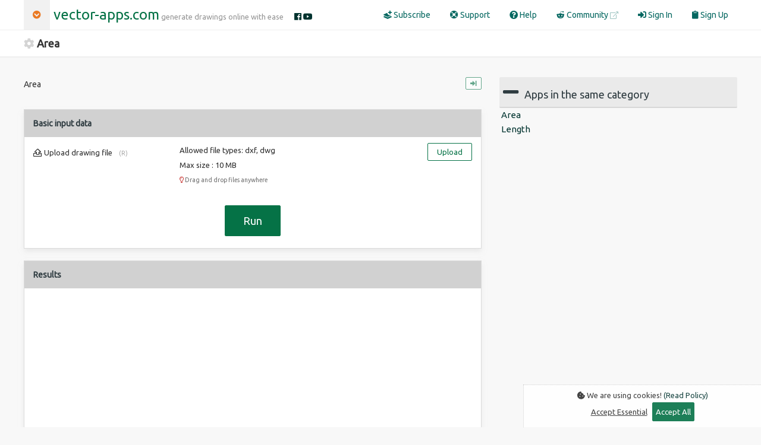

--- FILE ---
content_type: text/html; charset=UTF-8
request_url: https://vector-apps.com/en/app/v_area
body_size: 16944
content:
<!DOCTYPE HTML>
<html lang="en">
<head>
    <meta http-equiv="Content-Type" content="text/html; charset=utf-8"/>
            <meta name="description" content="Area"/>
        <meta property="og:description" content="Area"/>
                    <link rel="shortcut icon" type="image/x-icon" href="https://d1xr4z4u6o7p0t.cloudfront.net/app/gn-vectorapps/public/e610aea07e3e11c632385801912452a487747e87/1762072407/images/favicon.png" />            <link rel="canonical" href="https://vector-apps.com/en/app/v_area"/>
        <meta property="og:url" content="https://vector-apps.com/en/app/v_area"/>
        <title>Area [vector-apps.com]</title>
    <meta name="viewport" content="width=device-width, initial-scale=1, maximum-scale=1, user-scalable=no">
    <link rel="apple-touch-icon" href="https://d1xr4z4u6o7p0t.cloudfront.net/app/gn-vectorapps/public/e610aea07e3e11c632385801912452a487747e87/1762072407/images/favicon.png"/>
    <meta http-equiv="X-UA-Compatible" content="IE=edge"/>
    <link rel="preconnect" href="https://fonts.gstatic.com">
<link href="https://fonts.googleapis.com/css?family=Ubuntu&amp;subset=greek" rel="stylesheet">



    <!-- Global site tag (gtag.js) - Google Analytics -->
    <script async src="https://www.googletagmanager.com/gtag/js?id=G-ZFRTPWZT2S"></script>
    <script>
        window.dataLayer = window.dataLayer || [];

        function gtag() {
            dataLayer.push(arguments);
        }

        gtag('js', new Date());

        gtag('config', 'AW-818763169');
                gtag('config', 'G-ZFRTPWZT2S');
            </script>


    <meta property="og:title" content="Area [vector-apps.com]"/>
    <meta property="og:type" content="website"/>
    <link rel="stylesheet" href="https://d1xr4z4u6o7p0t.cloudfront.net/global/normalize.css">
    <script src="https://d1xr4z4u6o7p0t.cloudfront.net/global/gn-errors.js" crossorigin="anonymous"></script>

    <link type='text/css' rel='stylesheet' href='https://d1xr4z4u6o7p0t.cloudfront.net/app/gn-vectorapps/public/e610aea07e3e11c632385801912452a487747e87/1762072407/css/css.merger?f=gcs.css%3Ball.min.css%3Bv4-shims.min.css%3Bdefault.css' />
<script src='https://d1xr4z4u6o7p0t.cloudfront.net/app/gn-vectorapps/public/e610aea07e3e11c632385801912452a487747e87/1762072407/js/js.merger?f=jquery.min.js%3Bgjs.js%3Bnumberformat.js%3Bmoment.js%3Bjs.cookie.js%3Bmain.js%3Bgnapp.js' charset='utf-8' type='text/javascript' crossorigin='anonymous'></script>
<script src="https://cdn.paddle.com/paddle/paddle.js"></script>
<script type="text/javascript">
        Paddle.Setup({vendor: 149525});
</script>
</head>

<body class="">

<div class="menu_icon_container">
    <div class="menu_icon_bar1"></div>
    <div class="menu_icon_bar2"></div>
    <div class="menu_icon_bar3"></div>
</div>

<nav>
    <div class="nav_width_class">

        <div class="l_only nav_links_big" style="float: right; line-height:50px;">

            <a href="https://vector-apps.com/en/pricing?utm_content=top_menu"><i
                        class="fas fa-layer-plus"></i> Subscribe</a>
            <a href="https://vector-apps.com/en/support"><i class="fas fa-life-ring"></i> Support</a>
            <a href="https://vector-apps.com/en/help"><i
                        class="fas fa-question-circle"></i>  Help</a>
                        <a target="_blank" href="https://www.reddit.com/r/VectorApps/"><i class="fab fa-reddit-alien"></i> Community <i style="opacity: 0.5; font-size:12px;" class="fal fa-external-link"></i></a>


            
                <a href="https://vector-apps.com/en/signin"><i class="fas fa-sign-in-alt"></i> Sign In                </a>
                <a href="https://vector-apps.com/en/signup" style=""><i
                            class="fas fa-clipboard"></i> Sign Up</a>
                
            <a class="theme_toggle"
               href="#"><i class="fas fa-moon"></i></a>

        </div>

        <span id="droplogoa"><i
                    class="fa fa-chevron-circle-down"
                    aria-hidden="true"></i></span>

        <a style="margin-left:50px;" class="logo_a" href="https://vector-apps.com/en/">vector-apps<span>.com</span></a>
        <span class="sublg">
            <small>generate drawings online with ease</small>
        </span> <a style="margin-left:15px;" target="_blank" href="https://www.facebook.com/vectorappscom/"><i
                                    class="fab fa-facebook"></i></a>
                                   
                        <a target="_blank" href="https://www.youtube.com/channel/UCCO8T_z2tQBIkY72O0hL2rQ"><i
                                    class="fab fa-youtube"></i></a>

    </div>
</nav>
<div class="nav_shadow_x"></div>


<div id="dropnav">
    <div>
        <div id="indroplistn" style="padding:10px 10px 0 10px;">

            <div class="s_only" style="text-align: center; padding:10px 0;">

                <a style="display:inline-block; padding:5px;"
                   href="https://vector-apps.com/en/pricing?utm_content=top_menu"><i
                            class="fas fa-layer-plus"></i> Subscribe</a>

                <a style="display:inline-block; padding:5px;"
                   href="https://vector-apps.com/en/help"><i
                            class="fas fa-question-circle"></i> Help</a>

                
                    <a style="display:inline-block;margin-left:10px; padding:5px;" href="https://vector-apps.com/en/signin"><i
                                class="fas fa-sign-in-alt"></i> Sign In                    </a>
                    <a href="https://vector-apps.com/en/signup" style="display:inline-block;margin-left:10px; padding:5px;"><i
                                class="fas fa-clipboard"></i> Sign Up</a>
                    
                <a style="display:inline-block;margin-left:10px; padding:5px;" class="theme_toggle"
                   href="#"><i class="fas fa-moon"></i></a>

            </div>

            
<div id="app_list_section">


    <section>

        <div style="font-size:25px; margin:10px 0; padding:10px 10px; border-left:3px solid #5065B4;  color:#27419F;">
            AI
        </div>

        <div class="row">
            <div class="col-4">
                <div class="cs-20">

                    <div class="section">
                        <i class="fa fa-cogs" style="color:#C91E63;" aria-hidden="true"></i> Create
                    </div>

                    <ul class="section_cont">
                                                    <li><a class="app_link" href="https://vector-apps.com/en/app/ai_text2dxf"><span
                                        class="stfont">
                                        AI DXF generator from text                                    </span></a></li>
                                                    <li><a class="app_link" href="https://vector-apps.com/en/app/ai_text2stl"><span
                                        class="stfont">
                                        AI STL generator from text                                    </span></a></li>
                                            </ul>

                </div>


            </div>

            <div class="col-4">

                <div class="section">
                    <i class="fa fa-cogs" style="color:#C91E63;" aria-hidden="true"></i> Info
                </div>

                <ul class="section_cont">
                                            <li><a class="app_link" href="https://vector-apps.com/en/app/ai_design_advisor"><span class="stfont">
                                    AI Design Advisor <span class="a_new">New</span>                                </span></a></li>
                                    </ul>

            </div>

            <div class="col-4">

            </div>
        </div>


    </section>



    <section>

        <div style="font-size:25px; margin:10px 0; padding:10px 10px; border-left:3px solid #5065B4;  color:#27419F;">
            2D
        </div>


        <div class="row">

            <div class="col-4">
                <div class="cs-20">

                    <div class="section">
                        <i class="fa fa-draw-polygon" style="color:#C91E63;" aria-hidden="true"></i> Create
                    </div>

                    <ul class="section_cont">
                                                    <li><a class="app_link" href="https://vector-apps.com/en/app/v_arc"><span
                                        class="stfont">
                                        Arc                                    </span></a></li>
                                                    <li><a class="app_link" href="https://vector-apps.com/en/app/v_circle"><span
                                        class="stfont">
                                        Circle                                    </span></a></li>
                                                    <li><a class="app_link" href="https://vector-apps.com/en/app/v_kerfdxf"><span
                                        class="stfont">
                                        Copy in/out                                    </span></a></li>
                                                    <li><a class="app_link" href="https://vector-apps.com/en/app/v_ellipse"><span
                                        class="stfont">
                                        Ellipse                                    </span></a></li>
                                                    <li><a class="app_link" href="https://vector-apps.com/en/app/v_explode"><span
                                        class="stfont">
                                        Explode to files                                    </span></a></li>
                                                    <li><a class="app_link" href="https://vector-apps.com/en/app/analytikos_gantt"><span
                                        class="stfont">
                                        Gantt chart <span class="a_new">New</span>                                    </span></a></li>
                                                    <li><a class="app_link" href="https://vector-apps.com/en/app/v_gear"><span
                                        class="stfont">
                                        Gear                                    </span></a></li>
                                                    <li><a class="app_link" href="https://vector-apps.com/en/app/v_hatch"><span
                                        class="stfont">
                                        Hatch                                    </span></a></li>
                                                    <li><a class="app_link" href="https://vector-apps.com/en/app/v_line"><span
                                        class="stfont">
                                        Line                                    </span></a></li>
                                                    <li><a class="app_link" href="https://vector-apps.com/en/app/v_lines_txt"><span
                                        class="stfont">
                                        Lines from file                                    </span></a></li>
                                                    <li><a class="app_link" href="https://vector-apps.com/en/app/v_merge_dxf"><span
                                        class="stfont">
                                        Merge DXF files                                    </span></a></li>
                                                    <li><a class="app_link" href="https://vector-apps.com/en/app/macro"><span
                                        class="stfont">
                                        Parametric drawing creation                                    </span></a></li>
                                                    <li><a class="app_link" href="https://vector-apps.com/en/app/v_point"><span
                                        class="stfont">
                                        Point                                    </span></a></li>
                                                    <li><a class="app_link" href="https://vector-apps.com/en/app/v_points_txt"><span
                                        class="stfont">
                                        Points from file                                    </span></a></li>
                                                    <li><a class="app_link" href="https://vector-apps.com/en/app/v_polyline"><span
                                        class="stfont">
                                        Polyline                                    </span></a></li>
                                                    <li><a class="app_link" href="https://vector-apps.com/en/app/v_polyline_txt"><span
                                        class="stfont">
                                        Polyline from file                                    </span></a></li>
                                                    <li><a class="app_link" href="https://vector-apps.com/en/app/v_polyline_polar"><span
                                        class="stfont">
                                        Polyline from polar points                                    </span></a></li>
                                                    <li><a class="app_link" href="https://vector-apps.com/en/app/v_polyline_to_curve"><span
                                        class="stfont">
                                        Polyline to curve                                    </span></a></li>
                                                    <li><a class="app_link" href="https://vector-apps.com/en/app/v_rectangle"><span
                                        class="stfont">
                                        Rectangle                                    </span></a></li>
                                                    <li><a class="app_link" href="https://vector-apps.com/en/app/v_regular_polygon"><span
                                        class="stfont">
                                        Regular polygon                                    </span></a></li>
                                                    <li><a class="app_link" href="https://vector-apps.com/en/app/v_repeat"><span
                                        class="stfont">
                                        Repeat                                    </span></a></li>
                                                    <li><a class="app_link" href="https://vector-apps.com/en/app/v_text"><span
                                        class="stfont">
                                        Text                                    </span></a></li>
                                                    <li><a class="app_link" href="https://vector-apps.com/en/app/v_text_on_curve"><span
                                        class="stfont">
                                        Text on curve                                    </span></a></li>
                                                    <li><a class="app_link" href="https://vector-apps.com/en/app/v_triangle"><span
                                        class="stfont">
                                        Triangle                                    </span></a></li>
                                            </ul>

                </div>
            </div>
            <div class="col-4">
                <div class="cs-20">

                    <div class="section">
                        <i class="fa fa-cubes" style="color:#C91E63;" aria-hidden="true"></i> Algorithms
                    </div>

                    <ul class="section_cont">
                                                    <li><a class="app_link" href="https://vector-apps.com/en/app/v_nest_dxf"><span
                                        class="stfont">
                                        DXF Nesting                                    </span></a></li>
                                                    <li><a class="app_link" href="https://vector-apps.com/en/app/v_convex_envelope_txt"><span
                                        class="stfont">
                                        Points convex envelope                                    </span></a></li>
                                                    <li><a class="app_link" href="https://vector-apps.com/en/app/v_travelling_salesman_problem_txt"><span
                                        class="stfont">
                                        Points shortest possible route (TSP)                                    </span></a></li>
                                                    <li><a class="app_link" href="https://vector-apps.com/en/app/v_rectangular_nesting"><span
                                        class="stfont">
                                        Rectangular Nesting                                    </span></a></li>
                                            </ul>

                    <div class="section">
                        <i class="fa fa-cubes" style="color:#C91E63;" aria-hidden="true"></i> Print
                    </div>

                    <ul class="section_cont">
                                                    <li><a class="app_link" href="https://vector-apps.com/en/app/v_print_to_pdf"><span
                                        class="stfont">
                                        Print to PDF                                    </span></a></li>
                                            </ul>

                    <div class="section">
                        <i class="fa fa-cubes" style="color:#C91E63;" aria-hidden="true"></i> Calculations
                    </div>

                    <ul class="section_cont">
                                                    <li><a class="app_link" href="https://vector-apps.com/en/app/v_text_calculator"><span
                                        class="stfont">
                                        Text calculator                                    </span></a></li>
                                            </ul>


                    <div class="section">
                        <i class="fa fa-arrows-h" style="color:#C91E63;" aria-hidden="true"></i> Compare
                    </div>

                    <ul class="section_cont">
                                                    <li><a class="app_link" href="https://vector-apps.com/en/app/v_compare_dxf"><span
                                        class="stfont">
                                        Compare DXF                                    </span></a></li>
                                                    <li><a class="app_link" href="https://vector-apps.com/en/app/v_compare_images"><span
                                        class="stfont">
                                        Compare images                                    </span></a></li>
                                                    <li><a class="app_link" href="https://vector-apps.com/en/app/v_compare_texts"><span
                                        class="stfont">
                                        Compare texts                                    </span></a></li>
                                            </ul>

                    <div class="section" style="margin-top:20px;">
                        <i class="fa fa-scissors" style="color:#C91E63;" aria-hidden="true"></i> Manipulate
                    </div>

                    <ul class="section_cont">
                                                    <li><a class="app_link" href="https://vector-apps.com/en/app/v_mirror"><span
                                        class="stfont">
                                        Mirror                                    </span></a></li>
                                                    <li><a class="app_link" href="https://vector-apps.com/en/app/v_move"><span
                                        class="stfont">
                                        Move                                    </span></a></li>
                                                    <li><a class="app_link" href="https://vector-apps.com/en/app/v_rotate"><span
                                        class="stfont">
                                        Rotate                                    </span></a></li>
                                                    <li><a class="app_link" href="https://vector-apps.com/en/app/v_scale"><span
                                        class="stfont">
                                        Scale                                    </span></a></li>
                                            </ul>


                </div>
            </div>
            <div class="col-4">
                <div class="cs-20">

                    <div class="section">
                        <i class="fa fa-retweet" style="color:#C91E63;" aria-hidden="true"></i> Convert
                    </div>

                    <ul class="section_cont">
                                                    <li><a class="app_link" href="https://vector-apps.com/en/app/xls2dxf"><span
                                        class="stfont">
                                        Convert Excel file to DXF <span class="a_new">New</span>                                    </span></a></li>
                                                    <li><a class="app_link" href="https://vector-apps.com/en/app/v_convert_spline2polyline"><span
                                        class="stfont">
                                        Convert SPLINE to POLYLINE                                    </span></a></li>
                                                    <li><a class="app_link" href="https://vector-apps.com/en/app/v_convert2dxf"><span
                                        class="stfont">
                                        Convert to DXF                                    </span></a></li>
                                                    <li><a class="app_link" href="https://vector-apps.com/en/app/v_convert2svg"><span
                                        class="stfont">
                                        Convert to SVG                                    </span></a></li>
                                                    <li><a class="app_link" href="https://vector-apps.com/en/app/v_drawingconvert"><span
                                        class="stfont">
                                        Drawing files converter                                    </span></a></li>
                                                    <li><a class="app_link" href="https://vector-apps.com/en/app/v_flatten"><span
                                        class="stfont">
                                        Flatten                                    </span></a></li>
                                                    <li><a class="app_link" href="https://vector-apps.com/en/app/v_imageconvert"><span
                                        class="stfont">
                                        Image files converter                                    </span></a></li>
                                                    <li><a class="app_link" href="https://vector-apps.com/en/app/v_raster2vector"><span
                                        class="stfont">
                                        Raster to vector                                    </span></a></li>
                                                    <li><a class="app_link" href="https://vector-apps.com/en/app/remove_duplicate_overlapping_lines"><span
                                        class="stfont">
                                        Remove duplicate or overlapping lines <span class="a_new">New</span>                                    </span></a></li>
                                                    <li><a class="app_link" href="https://vector-apps.com/en/app/v_zip_files"><span
                                        class="stfont">
                                        Zip files                                    </span></a></li>
                                            </ul>

                    <div class="section" style="margin-top:20px;">
                        <i class="fa fa-eye" style="color:#C91E63;" aria-hidden="true"></i> View
                    </div>

                    <ul class="section_cont">
                                                    <li><a class="app_link" href="https://vector-apps.com/en/app/v_viewdxf"><span
                                        class="stfont">
                                        View DXF                                    </span></a></li>
                                            </ul>

                    <div class="section" style="margin-top:20px;">
                        <i class="fa fa-info-circle" style="color:#C91E63;" aria-hidden="true"></i> Info
                    </div>

                    <ul class="section_cont">
                                                    <li><a class="app_link" href="https://vector-apps.com/en/app/v_area"><span
                                        class="stfont">
                                        Area                                    </span></a></li>
                                                    <li><a class="app_link" href="https://vector-apps.com/en/app/v_length"><span
                                        class="stfont">
                                        Length                                    </span></a></li>
                                            </ul>


                </div>
            </div>

        </div>


    </section>

    <section>

        <div style="font-size:25px; margin:10px 0; padding:10px 10px; border-left:3px solid #5065B4;  color:#27419F;">
            3D
        </div>

        <div class="row">
            <div class="col-4">
                <div class="cs-20">

                    <div class="section">
                        <i class="fa fa-cogs" style="color:#C91E63;" aria-hidden="true"></i> Create
                    </div>

                    <ul class="section_cont">
                                                    <li><a class="app_link" href="https://vector-apps.com/en/app/v_pipe_angle"><span
                                        class="stfont">
                                        Angular cylinder pipe G-CODE                                    </span></a></li>
                                                    <li><a class="app_link" href="https://vector-apps.com/en/app/v_arrow"><span
                                        class="stfont">
                                        Arrow                                    </span></a></li>
                                                    <li><a class="app_link" href="https://vector-apps.com/en/app/v_box"><span
                                        class="stfont">
                                        Box                                    </span></a></li>
                                                    <li><a class="app_link" href="https://vector-apps.com/en/app/v_circular_staircase"><span
                                        class="stfont">
                                        Circular staircase <span class="a_new">New</span>                                    </span></a></li>
                                                    <li><a class="app_link" href="https://vector-apps.com/en/app/v_cone"><span
                                        class="stfont">
                                        Cone                                    </span></a></li>
                                                    <li><a class="app_link" href="https://vector-apps.com/en/app/v_cylinder"><span
                                        class="stfont">
                                        Cylinder                                    </span></a></li>
                                                    <li><a class="app_link" href="https://vector-apps.com/en/app/v_delaunay_triangulation"><span
                                        class="stfont">
                                        Delaunay triangulation <span class="a_new">New</span>                                    </span></a></li>
                                                    <li><a class="app_link" href="https://vector-apps.com/en/app/v_extrude"><span
                                        class="stfont">
                                        Extrude                                    </span></a></li>
                                                    <li><a class="app_link" href="https://vector-apps.com/en/app/v_helix"><span
                                        class="stfont">
                                        Ηelix                                    </span></a></li>
                                                    <li><a class="app_link" href="https://vector-apps.com/en/app/v_intersect"><span
                                        class="stfont">
                                        Intersect                                    </span></a></li>
                                                    <li><a class="app_link" href="https://vector-apps.com/en/app/v_linear_staircase"><span
                                        class="stfont">
                                        Linear staircase <span class="a_new">New</span>                                    </span></a></li>
                                                    <li><a class="app_link" href="https://vector-apps.com/en/app/v_loft"><span
                                        class="stfont">
                                        Loft                                    </span></a></li>
                                                    <li><a class="app_link" href="https://vector-apps.com/en/app/v_revolve"><span
                                        class="stfont">
                                        Revolve                                    </span></a></li>
                                                    <li><a class="app_link" href="https://vector-apps.com/en/app/v_roof"><span
                                        class="stfont">
                                        Roof                                    </span></a></li>
                                                    <li><a class="app_link" href="https://vector-apps.com/en/app/v_pipe_s"><span
                                        class="stfont">
                                        S shape cylinder pipe G-CODE                                    </span></a></li>
                                                    <li><a class="app_link" href="https://vector-apps.com/en/app/v_sphere"><span
                                        class="stfont">
                                        Sphere                                    </span></a></li>
                                                    <li><a class="app_link" href="https://vector-apps.com/en/app/v_subtrack"><span
                                        class="stfont">
                                        Subtrack                                    </span></a></li>
                                                    <li><a class="app_link" href="https://vector-apps.com/en/app/v_sweep"><span
                                        class="stfont">
                                        Sweep                                    </span></a></li>
                                                    <li><a class="app_link" href="https://vector-apps.com/en/app/v_torus"><span
                                        class="stfont">
                                        Torus                                    </span></a></li>
                                                    <li><a class="app_link" href="https://vector-apps.com/en/app/v_pipe_u"><span
                                        class="stfont">
                                        U shape cylinder pipe                                    </span></a></li>
                                                    <li><a class="app_link" href="https://vector-apps.com/en/app/v_union"><span
                                        class="stfont">
                                        Union                                    </span></a></li>
                                            </ul>
                </div>


            </div>

            <div class="col-4">
                <div class="cs-20">

                    <div class="section">
                        <i class="fa fa-cubes" style="color:#C91E63;" aria-hidden="true"></i> Algorithms
                    </div>

                    <ul class="section_cont">
                                                    <li><a class="app_link" href="https://vector-apps.com/en/app/packing_3d"><span
                                        class="stfont">
                                        Parallelepiped Nesting in a 3D Bin (beta) <span class="a_new">New</span>                                    </span></a></li>
                                            </ul>

                    <div class="section">
                        <i class="fa fa-cogs" style="color:#C91E63;" aria-hidden="true"></i> View
                    </div>

                    <ul class="section_cont">
                                                    <li><a class="app_link" href="https://vector-apps.com/en/app/v_texture_mapping"><span
                                        class="stfont">
                                        Texture mapping <span class="a_new">New</span>                                    </span></a></li>
                                                    <li><a class="app_link" href="https://vector-apps.com/en/app/v_viewstl"><span
                                        class="stfont">
                                        View STL                                    </span></a></li>
                                            </ul>
                </div>

                <div class="section">
                    <i class="fa fa-cubes" style="color:#C91E63;" aria-hidden="true"></i> Plot
                </div>

                <ul class="section_cont">
                                            <li><a class="app_link" href="https://vector-apps.com/en/app/v_3d_drawing_layout"><span class="stfont">
                                    Drawing layout from 3D models                                </span></a></li>
                                    </ul>

            </div>

            <div class="col-4">
                <div class="cs-20">

                    <div class="section">
                        <i class="fa fa-cogs" style="color:#C91E63;" aria-hidden="true"></i> Info
                    </div>

                    <ul class="section_cont">
                                                    <li><a class="app_link" href="https://vector-apps.com/en/app/v_volume"><span
                                        class="stfont">
                                        Volume                                    </span></a></li>
                                            </ul>
                </div>


            </div>
        </div>


    </section>

    <section>

        <div style="font-size:25px; margin:10px 0; padding:10px 10px; border-left:3px solid #5065B4;  color:#27419F;">
            Media
        </div>

        <div class="row">
            <div class="col-4">
                <div class="cs-20">

                    <div class="section">
                        <i class="fa fa-cogs" style="color:#C91E63;" aria-hidden="true"></i> Convert
                    </div>

                    <ul class="section_cont">
                                                    <li><a class="app_link" href="https://vector-apps.com/en/app/aac2aiff"><span
                                        class="stfont">
                                        Convert aac file to aiff                                    </span></a></li>
                                                    <li><a class="app_link" href="https://vector-apps.com/en/app/aac2m4a"><span
                                        class="stfont">
                                        Convert aac file to m4a                                    </span></a></li>
                                                    <li><a class="app_link" href="https://vector-apps.com/en/app/aac2mp3"><span
                                        class="stfont">
                                        Convert aac file to mp3                                    </span></a></li>
                                                    <li><a class="app_link" href="https://vector-apps.com/en/app/aac2wav"><span
                                        class="stfont">
                                        Convert aac file to wav                                    </span></a></li>
                                                    <li><a class="app_link" href="https://vector-apps.com/en/app/aiff2aac"><span
                                        class="stfont">
                                        Convert aiff file to aac                                    </span></a></li>
                                                    <li><a class="app_link" href="https://vector-apps.com/en/app/aiff2m4a"><span
                                        class="stfont">
                                        Convert aiff file to m4a                                    </span></a></li>
                                                    <li><a class="app_link" href="https://vector-apps.com/en/app/aiff2mp3"><span
                                        class="stfont">
                                        Convert aiff file to mp3                                    </span></a></li>
                                                    <li><a class="app_link" href="https://vector-apps.com/en/app/aiff2wav"><span
                                        class="stfont">
                                        Convert aiff file to wav                                    </span></a></li>
                                                    <li><a class="app_link" href="https://vector-apps.com/en/app/avi2flv"><span
                                        class="stfont">
                                        Convert avi file to flv                                    </span></a></li>
                                                    <li><a class="app_link" href="https://vector-apps.com/en/app/avi2mkv"><span
                                        class="stfont">
                                        Convert avi file to mkv                                    </span></a></li>
                                                    <li><a class="app_link" href="https://vector-apps.com/en/app/avi2mov"><span
                                        class="stfont">
                                        Convert avi file to mov                                    </span></a></li>
                                                    <li><a class="app_link" href="https://vector-apps.com/en/app/avi2mp4"><span
                                        class="stfont">
                                        Convert avi file to mp4                                    </span></a></li>
                                                    <li><a class="app_link" href="https://vector-apps.com/en/app/avi2wma"><span
                                        class="stfont">
                                        Convert avi file to wma                                    </span></a></li>
                                                    <li><a class="app_link" href="https://vector-apps.com/en/app/avi2wmv"><span
                                        class="stfont">
                                        Convert avi file to wmv                                    </span></a></li>
                                                    <li><a class="app_link" href="https://vector-apps.com/en/app/flv2avi"><span
                                        class="stfont">
                                        Convert flv file to avi                                    </span></a></li>
                                                    <li><a class="app_link" href="https://vector-apps.com/en/app/flv2mkv"><span
                                        class="stfont">
                                        Convert flv file to mkv                                    </span></a></li>
                                                    <li><a class="app_link" href="https://vector-apps.com/en/app/flv2mov"><span
                                        class="stfont">
                                        Convert flv file to mov                                    </span></a></li>
                                                    <li><a class="app_link" href="https://vector-apps.com/en/app/flv2mp4"><span
                                        class="stfont">
                                        Convert flv file to mp4                                    </span></a></li>
                                                    <li><a class="app_link" href="https://vector-apps.com/en/app/flv2wma"><span
                                        class="stfont">
                                        Convert flv file to wma                                    </span></a></li>
                                                    <li><a class="app_link" href="https://vector-apps.com/en/app/flv2wmv"><span
                                        class="stfont">
                                        Convert flv file to wmv                                    </span></a></li>
                                                    <li><a class="app_link" href="https://vector-apps.com/en/app/m4a2aac"><span
                                        class="stfont">
                                        Convert m4a file to aac                                    </span></a></li>
                                                    <li><a class="app_link" href="https://vector-apps.com/en/app/m4a2aiff"><span
                                        class="stfont">
                                        Convert m4a file to aiff                                    </span></a></li>
                                                    <li><a class="app_link" href="https://vector-apps.com/en/app/m4a2mp3"><span
                                        class="stfont">
                                        Convert m4a file to mp3                                    </span></a></li>
                                                    <li><a class="app_link" href="https://vector-apps.com/en/app/m4a2wav"><span
                                        class="stfont">
                                        Convert m4a file to wav                                    </span></a></li>
                                                    <li><a class="app_link" href="https://vector-apps.com/en/app/mkv2avi"><span
                                        class="stfont">
                                        Convert mkv file to avi                                    </span></a></li>
                                                    <li><a class="app_link" href="https://vector-apps.com/en/app/mkv2flv"><span
                                        class="stfont">
                                        Convert mkv file to flv                                    </span></a></li>
                                                    <li><a class="app_link" href="https://vector-apps.com/en/app/mkv2mov"><span
                                        class="stfont">
                                        Convert mkv file to mov                                    </span></a></li>
                                                    <li><a class="app_link" href="https://vector-apps.com/en/app/mkv2mp4"><span
                                        class="stfont">
                                        Convert mkv file to mp4                                    </span></a></li>
                                                    <li><a class="app_link" href="https://vector-apps.com/en/app/mkv2wma"><span
                                        class="stfont">
                                        Convert mkv file to wma                                    </span></a></li>
                                                    <li><a class="app_link" href="https://vector-apps.com/en/app/mkv2wmv"><span
                                        class="stfont">
                                        Convert mkv file to wmv                                    </span></a></li>
                                                    <li><a class="app_link" href="https://vector-apps.com/en/app/mov2avi"><span
                                        class="stfont">
                                        Convert mov file to avi                                    </span></a></li>
                                                    <li><a class="app_link" href="https://vector-apps.com/en/app/mov2flv"><span
                                        class="stfont">
                                        Convert mov file to flv                                    </span></a></li>
                                                    <li><a class="app_link" href="https://vector-apps.com/en/app/mov2mkv"><span
                                        class="stfont">
                                        Convert mov file to mkv                                    </span></a></li>
                                                    <li><a class="app_link" href="https://vector-apps.com/en/app/mov2mp4"><span
                                        class="stfont">
                                        Convert mov file to mp4                                    </span></a></li>
                                                    <li><a class="app_link" href="https://vector-apps.com/en/app/mov2wma"><span
                                        class="stfont">
                                        Convert mov file to wma                                    </span></a></li>
                                                    <li><a class="app_link" href="https://vector-apps.com/en/app/mov2wmv"><span
                                        class="stfont">
                                        Convert mov file to wmv                                    </span></a></li>
                                                    <li><a class="app_link" href="https://vector-apps.com/en/app/mp32aac"><span
                                        class="stfont">
                                        Convert mp3 file to aac                                    </span></a></li>
                                                    <li><a class="app_link" href="https://vector-apps.com/en/app/mp32aiff"><span
                                        class="stfont">
                                        Convert mp3 file to aiff                                    </span></a></li>
                                                    <li><a class="app_link" href="https://vector-apps.com/en/app/mp32m4a"><span
                                        class="stfont">
                                        Convert mp3 file to m4a                                    </span></a></li>
                                                    <li><a class="app_link" href="https://vector-apps.com/en/app/mp32wav"><span
                                        class="stfont">
                                        Convert mp3 file to wav                                    </span></a></li>
                                                    <li><a class="app_link" href="https://vector-apps.com/en/app/mp42avi"><span
                                        class="stfont">
                                        Convert mp4 file to avi                                    </span></a></li>
                                                    <li><a class="app_link" href="https://vector-apps.com/en/app/mp42flv"><span
                                        class="stfont">
                                        Convert mp4 file to flv                                    </span></a></li>
                                                    <li><a class="app_link" href="https://vector-apps.com/en/app/mp42mkv"><span
                                        class="stfont">
                                        Convert mp4 file to mkv                                    </span></a></li>
                                                    <li><a class="app_link" href="https://vector-apps.com/en/app/mp42mov"><span
                                        class="stfont">
                                        Convert mp4 file to mov                                    </span></a></li>
                                                    <li><a class="app_link" href="https://vector-apps.com/en/app/mp42wma"><span
                                        class="stfont">
                                        Convert mp4 file to wma                                    </span></a></li>
                                                    <li><a class="app_link" href="https://vector-apps.com/en/app/mp42wmv"><span
                                        class="stfont">
                                        Convert mp4 file to wmv                                    </span></a></li>
                                                    <li><a class="app_link" href="https://vector-apps.com/en/app/rtf2pdf"><span
                                        class="stfont">
                                        Convert RTF file to PDF                                    </span></a></li>
                                                    <li><a class="app_link" href="https://vector-apps.com/en/app/wav2aac"><span
                                        class="stfont">
                                        Convert wav file to aac                                    </span></a></li>
                                                    <li><a class="app_link" href="https://vector-apps.com/en/app/wav2aiff"><span
                                        class="stfont">
                                        Convert wav file to aiff                                    </span></a></li>
                                                    <li><a class="app_link" href="https://vector-apps.com/en/app/wav2m4a"><span
                                        class="stfont">
                                        Convert wav file to m4a                                    </span></a></li>
                                                    <li><a class="app_link" href="https://vector-apps.com/en/app/wav2mp3"><span
                                        class="stfont">
                                        Convert wav file to mp3                                    </span></a></li>
                                                    <li><a class="app_link" href="https://vector-apps.com/en/app/wma2avi"><span
                                        class="stfont">
                                        Convert wma file to avi                                    </span></a></li>
                                                    <li><a class="app_link" href="https://vector-apps.com/en/app/wma2flv"><span
                                        class="stfont">
                                        Convert wma file to flv                                    </span></a></li>
                                                    <li><a class="app_link" href="https://vector-apps.com/en/app/wma2mkv"><span
                                        class="stfont">
                                        Convert wma file to mkv                                    </span></a></li>
                                                    <li><a class="app_link" href="https://vector-apps.com/en/app/wma2mov"><span
                                        class="stfont">
                                        Convert wma file to mov                                    </span></a></li>
                                                    <li><a class="app_link" href="https://vector-apps.com/en/app/wma2mp4"><span
                                        class="stfont">
                                        Convert wma file to mp4                                    </span></a></li>
                                                    <li><a class="app_link" href="https://vector-apps.com/en/app/wma2wmv"><span
                                        class="stfont">
                                        Convert wma file to wmv                                    </span></a></li>
                                                    <li><a class="app_link" href="https://vector-apps.com/en/app/wmv2avi"><span
                                        class="stfont">
                                        Convert wmv file to avi                                    </span></a></li>
                                                    <li><a class="app_link" href="https://vector-apps.com/en/app/wmv2flv"><span
                                        class="stfont">
                                        Convert wmv file to flv                                    </span></a></li>
                                                    <li><a class="app_link" href="https://vector-apps.com/en/app/wmv2mkv"><span
                                        class="stfont">
                                        Convert wmv file to mkv                                    </span></a></li>
                                                    <li><a class="app_link" href="https://vector-apps.com/en/app/wmv2mov"><span
                                        class="stfont">
                                        Convert wmv file to mov                                    </span></a></li>
                                                    <li><a class="app_link" href="https://vector-apps.com/en/app/wmv2mp4"><span
                                        class="stfont">
                                        Convert wmv file to mp4                                    </span></a></li>
                                                    <li><a class="app_link" href="https://vector-apps.com/en/app/wmv2wma"><span
                                        class="stfont">
                                        Convert wmv file to wma                                    </span></a></li>
                                                    <li><a class="app_link" href="https://vector-apps.com/en/app/ai_text2rtf"><span
                                        class="stfont">
                                        Format text to RTF (AI)                                    </span></a></li>
                                            </ul>
                </div>


            </div>

            <div class="col-4">
                <div class="cs-20">

                    <div class="section">
                        <i class="fa fa-cogs" style="color:#C91E63;" aria-hidden="true"></i> Image
                    </div>

                    <ul class="section_cont">
                                                    <li><a class="app_link" href="https://vector-apps.com/en/app/add_border"><span
                                        class="stfont">
                                        Add Border                                    </span></a></li>
                                                    <li><a class="app_link" href="https://vector-apps.com/en/app/add_drop_shadow"><span
                                        class="stfont">
                                        Add Drop Shadow                                    </span></a></li>
                                                    <li><a class="app_link" href="https://vector-apps.com/en/app/add_noise"><span
                                        class="stfont">
                                        Add Noise                                    </span></a></li>
                                                    <li><a class="app_link" href="https://vector-apps.com/en/app/add_text_overlay"><span
                                        class="stfont">
                                        Add Text Overlay                                    </span></a></li>
                                                    <li><a class="app_link" href="https://vector-apps.com/en/app/add_vignette"><span
                                        class="stfont">
                                        Add vignette                                    </span></a></li>
                                                    <li><a class="app_link" href="https://vector-apps.com/en/app/adjust_brightness_contrast"><span
                                        class="stfont">
                                        Adjust brightness/contrast                                    </span></a></li>
                                                    <li><a class="app_link" href="https://vector-apps.com/en/app/adjust_hue_saturation"><span
                                        class="stfont">
                                        Adjust Hue Saturation                                    </span></a></li>
                                                    <li><a class="app_link" href="https://vector-apps.com/en/app/ai_comic"><span
                                        class="stfont">
                                        AI Comic                                    </span></a></li>
                                                    <li><a class="app_link" href="https://vector-apps.com/en/app/ai_generative_image_expansion"><span
                                        class="stfont">
                                        AI generative image expansion                                    </span></a></li>
                                                    <li><a class="app_link" href="https://vector-apps.com/en/app/ai_text2image"><span
                                        class="stfont">
                                        AI Image generator from text                                    </span></a></li>
                                                    <li><a class="app_link" href="https://vector-apps.com/en/app/ai_image_variation"><span
                                        class="stfont">
                                        ΑΙ image variation                                    </span></a></li>
                                                    <li><a class="app_link" href="https://vector-apps.com/en/app/v_ai_image2text"><span
                                        class="stfont">
                                        AI Text detection in image                                    </span></a></li>
                                                    <li><a class="app_link" href="https://vector-apps.com/en/app/apply_color_overlay"><span
                                        class="stfont">
                                        Apply Color Overlay                                    </span></a></li>
                                                    <li><a class="app_link" href="https://vector-apps.com/en/app/apply_grayscale"><span
                                        class="stfont">
                                        Apply grayscale                                    </span></a></li>
                                                    <li><a class="app_link" href="https://vector-apps.com/en/app/apply_sepia"><span
                                        class="stfont">
                                        Apply Sepia                                    </span></a></li>
                                                    <li><a class="app_link" href="https://vector-apps.com/en/app/spectrogram"><span
                                        class="stfont">
                                        Audio or image spectrogram                                    </span></a></li>
                                                    <li><a class="app_link" href="https://vector-apps.com/en/app/bar_code_generator"><span
                                        class="stfont">
                                        Barcode Generator <span class="a_new">New</span>                                    </span></a></li>
                                                    <li><a class="app_link" href="https://vector-apps.com/en/app/bar_code_reader"><span
                                        class="stfont">
                                        Barcode Reader <span class="a_new">New</span>                                    </span></a></li>
                                                    <li><a class="app_link" href="https://vector-apps.com/en/app/blur_image"><span
                                        class="stfont">
                                        Blur Image                                    </span></a></li>
                                                    <li><a class="app_link" href="https://vector-apps.com/en/app/cartoonizer"><span
                                        class="stfont">
                                        Cartoonizer                                    </span></a></li>
                                                    <li><a class="app_link" href="https://vector-apps.com/en/app/charcoal_effect"><span
                                        class="stfont">
                                        Charcoal Effect                                    </span></a></li>
                                                    <li><a class="app_link" href="https://vector-apps.com/en/app/color_isolation"><span
                                        class="stfont">
                                        Color Isolation                                    </span></a></li>
                                                    <li><a class="app_link" href="https://vector-apps.com/en/app/color_pop"><span
                                        class="stfont">
                                        Color Pop                                    </span></a></li>
                                                    <li><a class="app_link" href="https://vector-apps.com/en/app/colorize"><span
                                        class="stfont">
                                        Colorize photo <span class="a_new">New</span>                                    </span></a></li>
                                                    <li><a class="app_link" href="https://vector-apps.com/en/app/combine_images"><span
                                        class="stfont">
                                        Combine Images                                    </span></a></li>
                                                    <li><a class="app_link" href="https://vector-apps.com/en/app/image2painting"><span
                                        class="stfont">
                                        Convert image into painting                                    </span></a></li>
                                                    <li><a class="app_link" href="https://vector-apps.com/en/app/rgb2image"><span
                                        class="stfont">
                                        Convert RGB color to image                                    </span></a></li>
                                                    <li><a class="app_link" href="https://vector-apps.com/en/app/text2image"><span
                                        class="stfont">
                                        Convert text to image                                    </span></a></li>
                                                    <li><a class="app_link" href="https://vector-apps.com/en/app/crop_image"><span
                                        class="stfont">
                                        Crop image                                    </span></a></li>
                                                    <li><a class="app_link" href="https://vector-apps.com/en/app/glass_effect"><span
                                        class="stfont">
                                        Glass Effect                                    </span></a></li>
                                                    <li><a class="app_link" href="https://vector-apps.com/en/app/glitcher"><span
                                        class="stfont">
                                        Glitcher                                    </span></a></li>
                                                    <li><a class="app_link" href="https://vector-apps.com/en/app/glowing_edge_detection"><span
                                        class="stfont">
                                        Glowing Edge Detection                                    </span></a></li>
                                                    <li><a class="app_link" href="https://vector-apps.com/en/app/hide_eyes"><span
                                        class="stfont">
                                        Hide eyes - Anonymize face                                    </span></a></li>
                                                    <li><a class="app_link" href="https://vector-apps.com/en/app/hide_text"><span
                                        class="stfont">
                                        Hide text from image                                    </span></a></li>
                                                    <li><a class="app_link" href="https://vector-apps.com/en/app/imageconvert"><span
                                        class="stfont">
                                        Image files converter                                    </span></a></li>
                                                    <li><a class="app_link" href="https://vector-apps.com/en/app/ai_image_moderation"><span
                                        class="stfont">
                                        Image moderator                                    </span></a></li>
                                                    <li><a class="app_link" href="https://vector-apps.com/en/app/image2ascii"><span
                                        class="stfont">
                                        Image to ASCII Art                                    </span></a></li>
                                                    <li><a class="app_link" href="https://vector-apps.com/en/app/invert_colors"><span
                                        class="stfont">
                                        Invert colors                                    </span></a></li>
                                                    <li><a class="app_link" href="https://vector-apps.com/en/app/kaleidoscope"><span
                                        class="stfont">
                                        Kaleidoscope                                    </span></a></li>
                                                    <li><a class="app_link" href="https://vector-apps.com/en/app/lens_distortion"><span
                                        class="stfont">
                                        Lens Distortion                                    </span></a></li>
                                                    <li><a class="app_link" href="https://vector-apps.com/en/app/mirror_image"><span
                                        class="stfont">
                                        Mirror Image                                    </span></a></li>
                                                    <li><a class="app_link" href="https://vector-apps.com/en/app/mosaic_effect"><span
                                        class="stfont">
                                        Mosaic Effect                                    </span></a></li>
                                                    <li><a class="app_link" href="https://vector-apps.com/en/app/neon_outline"><span
                                        class="stfont">
                                        Neon Outline                                    </span></a></li>
                                                    <li><a class="app_link" href="https://vector-apps.com/en/app/oil_paint_effect"><span
                                        class="stfont">
                                        Oil Paint Effect                                    </span></a></li>
                                                    <li><a class="app_link" href="https://vector-apps.com/en/app/collage"><span
                                        class="stfont">
                                        Photo collage                                    </span></a></li>
                                                    <li><a class="app_link" href="https://vector-apps.com/en/app/pixelate_effect"><span
                                        class="stfont">
                                        Pixelate Effect                                    </span></a></li>
                                                    <li><a class="app_link" href="https://vector-apps.com/en/app/posterize_effect"><span
                                        class="stfont">
                                        Posterize Effect                                    </span></a></li>
                                                    <li><a class="app_link" href="https://vector-apps.com/en/app/qr_code_generator"><span
                                        class="stfont">
                                        QR Code Generator <span class="a_new">New</span>                                    </span></a></li>
                                                    <li><a class="app_link" href="https://vector-apps.com/en/app/qr_code_reader"><span
                                        class="stfont">
                                        QR Code Reader <span class="a_new">New</span>                                    </span></a></li>
                                                    <li><a class="app_link" href="https://vector-apps.com/en/app/red_eyes_fix"><span
                                        class="stfont">
                                        Red eyes fix                                    </span></a></li>
                                                    <li><a class="app_link" href="https://vector-apps.com/en/app/resize_image"><span
                                        class="stfont">
                                        Resize image file                                    </span></a></li>
                                                    <li><a class="app_link" href="https://vector-apps.com/en/app/rotate_image"><span
                                        class="stfont">
                                        Rotate Image                                    </span></a></li>
                                                    <li><a class="app_link" href="https://vector-apps.com/en/app/round_corners"><span
                                        class="stfont">
                                        Round Corners                                    </span></a></li>
                                                    <li><a class="app_link" href="https://vector-apps.com/en/app/sharpen_image"><span
                                        class="stfont">
                                        Sharpen image                                    </span></a></li>
                                                    <li><a class="app_link" href="https://vector-apps.com/en/app/solarize_effect"><span
                                        class="stfont">
                                        Solarize Effect                                    </span></a></li>
                                                    <li><a class="app_link" href="https://vector-apps.com/en/app/swirl_effect"><span
                                        class="stfont">
                                        Swirl Effect                                    </span></a></li>
                                                    <li><a class="app_link" href="https://vector-apps.com/en/app/ai_text2ascii"><span
                                        class="stfont">
                                        Text to ASCII Art (ΑΙ)                                    </span></a></li>
                                                    <li><a class="app_link" href="https://vector-apps.com/en/app/ai_text2emojis"><span
                                        class="stfont">
                                        Text to emojis (ΑΙ)                                    </span></a></li>
                                                    <li><a class="app_link" href="https://vector-apps.com/en/app/watermarking"><span
                                        class="stfont">
                                        Watermarking                                    </span></a></li>
                                                    <li><a class="app_link" href="https://vector-apps.com/en/app/word_cloud"><span
                                        class="stfont">
                                        Word cloud                                    </span></a></li>
                                            </ul>
                </div>

                <div class="section">
                    <i class="fa fa-cogs" style="color:#C91E63;" aria-hidden="true"></i> Audio
                </div>

                <ul class="section_cont">
                                            <li><a class="app_link" href="https://vector-apps.com/en/app/8d_audio_converter"><span class="stfont">
                                    8D Audio Converter                                </span></a></li>
                                            <li><a class="app_link" href="https://vector-apps.com/en/app/accelerating_echo"><span class="stfont">
                                    Accelerating Echo <span class="a_new">New</span>                                </span></a></li>
                                            <li><a class="app_link" href="https://vector-apps.com/en/app/album_preview"><span class="stfont">
                                    Album Preview Generator                                </span></a></li>
                                            <li><a class="app_link" href="https://vector-apps.com/en/app/ambient_sound_generator"><span class="stfont">
                                    Ambient Sound Generator                                </span></a></li>
                                            <li><a class="app_link" href="https://vector-apps.com/en/app/audio_alignment"><span class="stfont">
                                    Audio Alignment Tool                                </span></a></li>
                                            <li><a class="app_link" href="https://vector-apps.com/en/app/audio_channel_separator"><span class="stfont">
                                    Audio Channel Separator                                </span></a></li>
                                            <li><a class="app_link" href="https://vector-apps.com/en/app/audio_chop_glitcher"><span class="stfont">
                                    Audio Chop Glitcher                                </span></a></li>
                                            <li><a class="app_link" href="https://vector-apps.com/en/app/audio_denoiser"><span class="stfont">
                                    Audio Denoiser                                </span></a></li>
                                            <li><a class="app_link" href="https://vector-apps.com/en/app/audio_enhancer"><span class="stfont">
                                    Audio Enhancer                                </span></a></li>
                                            <li><a class="app_link" href="https://vector-apps.com/en/app/audio_equalizer"><span class="stfont">
                                    Audio Equalizer                                </span></a></li>
                                            <li><a class="app_link" href="https://vector-apps.com/en/app/audioconvert"><span class="stfont">
                                    Audio files converter                                </span></a></li>
                                            <li><a class="app_link" href="https://vector-apps.com/en/app/audio_glitch_effect"><span class="stfont">
                                    Audio Glitch Effect                                </span></a></li>
                                            <li><a class="app_link" href="https://vector-apps.com/en/app/audio_noise_reduction"><span class="stfont">
                                    Audio Noise Reduction                                </span></a></li>
                                            <li><a class="app_link" href="https://vector-apps.com/en/app/audio_panner"><span class="stfont">
                                    Audio Panner                                </span></a></li>
                                            <li><a class="app_link" href="https://vector-apps.com/en/app/audio_rms_visualizer"><span class="stfont">
                                    Audio RMS Visualizer <span class="a_new">New</span>                                </span></a></li>
                                            <li><a class="app_link" href="https://vector-apps.com/en/app/audio_speed_changer"><span class="stfont">
                                    Audio Speed Changer                                </span></a></li>
                                            <li><a class="app_link" href="https://vector-apps.com/en/app/audio_speed_ramp"><span class="stfont">
                                    Audio Speed Ramp                                </span></a></li>
                                            <li><a class="app_link" href="https://vector-apps.com/en/app/audio_to_video_clip"><span class="stfont">
                                    Audio to video clip                                </span></a></li>
                                            <li><a class="app_link" href="https://vector-apps.com/en/app/audio_tracks_mix"><span class="stfont">
                                    Audio tracks mix                                </span></a></li>
                                            <li><a class="app_link" href="https://vector-apps.com/en/app/audio_volume_adjuster"><span class="stfont">
                                    Audio Volume Adjuster                                </span></a></li>
                                            <li><a class="app_link" href="https://vector-apps.com/en/app/audio_watermarker"><span class="stfont">
                                    Audio Watermarker                                </span></a></li>
                                            <li><a class="app_link" href="https://vector-apps.com/en/app/audio_lyrics_sync"><span class="stfont">
                                    Audio-to-Lyrics Sync                                </span></a></li>
                                            <li><a class="app_link" href="https://vector-apps.com/en/app/audio_waveform_video"><span class="stfont">
                                    Audio-to-Waveform Video Generator                                </span></a></li>
                                            <li><a class="app_link" href="https://vector-apps.com/en/app/auto_beat_detector"><span class="stfont">
                                    Auto Beat Detector + Slicer                                </span></a></li>
                                            <li><a class="app_link" href="https://vector-apps.com/en/app/auto_fade_fixer"><span class="stfont">
                                    Auto Fade Detector + Fixer                                </span></a></li>
                                            <li><a class="app_link" href="https://vector-apps.com/en/app/auto_gain_normalizer"><span class="stfont">
                                    Auto Gain Normalizer                                </span></a></li>
                                            <li><a class="app_link" href="https://vector-apps.com/en/app/auto_stutter_maker"><span class="stfont">
                                    Auto Stutter Maker <span class="a_new">New</span>                                </span></a></li>
                                            <li><a class="app_link" href="https://vector-apps.com/en/app/auto_pulse_stereo_swapper"><span class="stfont">
                                    Auto-Pulse Stereo Swapper <span class="a_new">New</span>                                </span></a></li>
                                            <li><a class="app_link" href="https://vector-apps.com/en/app/audio_autotune"><span class="stfont">
                                    Autotune <span class="a_new">New</span>                                </span></a></li>
                                            <li><a class="app_link" href="https://vector-apps.com/en/app/background_music_inserter"><span class="stfont">
                                    Background Music Inserter                                </span></a></li>
                                            <li><a class="app_link" href="https://vector-apps.com/en/app/bass_booster"><span class="stfont">
                                    Bass Booster                                </span></a></li>
                                            <li><a class="app_link" href="https://vector-apps.com/en/app/binaural_audio_simulator"><span class="stfont">
                                    Binaural Audio Simulator                                </span></a></li>
                                            <li><a class="app_link" href="https://vector-apps.com/en/app/bitcrusher_effect"><span class="stfont">
                                    Bitcrusher / Low-Quality Effect                                </span></a></li>
                                            <li><a class="app_link" href="https://vector-apps.com/en/app/bpm_synced_tremolo"><span class="stfont">
                                    BPM-Synced Tremolo <span class="a_new">New</span>                                </span></a></li>
                                            <li><a class="app_link" href="https://vector-apps.com/en/app/chromatic_phase_swirl"><span class="stfont">
                                    Chromatic Phase Swirl <span class="a_new">New</span>                                </span></a></li>
                                            <li><a class="app_link" href="https://vector-apps.com/en/app/spectrogram_art_generator"><span class="stfont">
                                    Colorized Spectrogram Art Generator                                </span></a></li>
                                            <li><a class="app_link" href="https://vector-apps.com/en/app/m_anyfile2music"><span class="stfont">
                                    Convert any file to music                                </span></a></li>
                                            <li><a class="app_link" href="https://vector-apps.com/en/app/cosmic_doppler_warper"><span class="stfont">
                                    Cosmic Doppler Warper <span class="a_new">New</span>                                </span></a></li>
                                            <li><a class="app_link" href="https://vector-apps.com/en/app/crossfade_effects"><span class="stfont">
                                    Crossfade Effects <span class="a_new">New</span>                                </span></a></li>
                                            <li><a class="app_link" href="https://vector-apps.com/en/app/crystalizer_enhancer"><span class="stfont">
                                    Crystalizer Enhancer <span class="a_new">New</span>                                </span></a></li>
                                            <li><a class="app_link" href="https://vector-apps.com/en/app/de_boxer"><span class="stfont">
                                    De-Boxer <span class="a_new">New</span>                                </span></a></li>
                                            <li><a class="app_link" href="https://vector-apps.com/en/app/de_esser"><span class="stfont">
                                    De-Esser                                </span></a></li>
                                            <li><a class="app_link" href="https://vector-apps.com/en/app/dolby_atmos_audio_converter"><span class="stfont">
                                    Dolby Atmos Audio Converter                                </span></a></li>
                                            <li><a class="app_link" href="https://vector-apps.com/en/app/dynamic_eq"><span class="stfont">
                                    Dynamic Equalizer                                </span></a></li>
                                            <li><a class="app_link" href="https://vector-apps.com/en/app/dynamic_range_compressor"><span class="stfont">
                                    Dynamic Range Compressor                                </span></a></li>
                                            <li><a class="app_link" href="https://vector-apps.com/en/app/echo_effect"><span class="stfont">
                                    Echo Effect                                </span></a></li>
                                            <li><a class="app_link" href="https://vector-apps.com/en/app/echo_panorama_generator"><span class="stfont">
                                    Echo Panorama Generator <span class="a_new">New</span>                                </span></a></li>
                                            <li><a class="app_link" href="https://vector-apps.com/en/app/extract_mp3_metadata"><span class="stfont">
                                    Extract MP3 Metadata and Album Art                                </span></a></li>
                                            <li><a class="app_link" href="https://vector-apps.com/en/app/fade_segment_loops"><span class="stfont">
                                    Fade-In Per Segment                                </span></a></li>
                                            <li><a class="app_link" href="https://vector-apps.com/en/app/get_audio_file_metadata"><span class="stfont">
                                    Get audio file metadata                                </span></a></li>
                                            <li><a class="app_link" href="https://vector-apps.com/en/app/heartbeat_bpm_extractor"><span class="stfont">
                                    Heartbeat BPM Extractor                                </span></a></li>
                                            <li><a class="app_link" href="https://vector-apps.com/en/app/highpass_whisper"><span class="stfont">
                                    High-Pass Whisper Effect                                </span></a></li>
                                            <li><a class="app_link" href="https://vector-apps.com/en/app/hum_buzz_eliminator"><span class="stfont">
                                    Hum & Buzz Eliminator                                </span></a></li>
                                            <li><a class="app_link" href="https://vector-apps.com/en/app/liquid_filter_sweep"><span class="stfont">
                                    Liquid Filter Sweep <span class="a_new">New</span>                                </span></a></li>
                                            <li><a class="app_link" href="https://vector-apps.com/en/app/lofi_cassette_emulator"><span class="stfont">
                                    Lofi Cassette Wear Emulator <span class="a_new">New</span>                                </span></a></li>
                                            <li><a class="app_link" href="https://vector-apps.com/en/app/loop_segment_extractor"><span class="stfont">
                                    Loop Segment Extractor                                </span></a></li>
                                            <li><a class="app_link" href="https://vector-apps.com/en/app/mechanical_rotor_simulator"><span class="stfont">
                                    Mechanical Rotor Simulator <span class="a_new">New</span>                                </span></a></li>
                                            <li><a class="app_link" href="https://vector-apps.com/en/app/metallic_voice_filter"><span class="stfont">
                                    Metallic Voice Filter <span class="a_new">New</span>                                </span></a></li>
                                            <li><a class="app_link" href="https://vector-apps.com/en/app/mist_reverb"><span class="stfont">
                                    Mist Reverb <span class="a_new">New</span>                                </span></a></li>
                                            <li><a class="app_link" href="https://vector-apps.com/en/app/multiband_compressor"><span class="stfont">
                                    Multi-Band Compressor Visualizer                                </span></a></li>
                                            <li><a class="app_link" href="https://vector-apps.com/en/app/narrowband_radio_chirper"><span class="stfont">
                                    Narrowband Radio Chirper <span class="a_new">New</span>                                </span></a></li>
                                            <li><a class="app_link" href="https://vector-apps.com/en/app/noise_gate_calibrator"><span class="stfont">
                                    Noise Gate Calibrator                                </span></a></li>
                                            <li><a class="app_link" href="https://vector-apps.com/en/app/noise_profile_generator"><span class="stfont">
                                    Noise Profile Generator                                </span></a></li>
                                            <li><a class="app_link" href="https://vector-apps.com/en/app/old_radio_effect"><span class="stfont">
                                    Old Radio Effect                                </span></a></li>
                                            <li><a class="app_link" href="https://vector-apps.com/en/app/audio_meme_maker"><span class="stfont">
                                    One-Click Audio Meme Maker                                </span></a></li>
                                            <li><a class="app_link" href="https://vector-apps.com/en/app/phase_correction_tool"><span class="stfont">
                                    Phase Correction Tool                                </span></a></li>
                                            <li><a class="app_link" href="https://vector-apps.com/en/app/phone_call_simulator"><span class="stfont">
                                    Phone Call Simulator                                </span></a></li>
                                            <li><a class="app_link" href="https://vector-apps.com/en/app/phone_speaker_simulator"><span class="stfont">
                                    Phone Speaker Simulator <span class="a_new">New</span>                                </span></a></li>
                                            <li><a class="app_link" href="https://vector-apps.com/en/app/pitch_shifter"><span class="stfont">
                                    Pitch Shifter                                </span></a></li>
                                            <li><a class="app_link" href="https://vector-apps.com/en/app/plosive_pop_removal"><span class="stfont">
                                    Plosive & Pop Removal                                </span></a></li>
                                            <li><a class="app_link" href="https://vector-apps.com/en/app/pulsating_volume_fx"><span class="stfont">
                                    Pulsating Volume FX <span class="a_new">New</span>                                </span></a></li>
                                            <li><a class="app_link" href="https://vector-apps.com/en/app/punchboost_transient_expander"><span class="stfont">
                                    PunchBoost Transient Expander <span class="a_new">New</span>                                </span></a></li>
                                            <li><a class="app_link" href="https://vector-apps.com/en/app/reconstruct_clipped_audio"><span class="stfont">
                                    Reconstruct Clipped Audio                                </span></a></li>
                                            <li><a class="app_link" href="https://vector-apps.com/en/app/reverb_effect"><span class="stfont">
                                    Reverb Effect                                </span></a></li>
                                            <li><a class="app_link" href="https://vector-apps.com/en/app/reverse_audio"><span class="stfont">
                                    Reverse Audio                                </span></a></li>
                                            <li><a class="app_link" href="https://vector-apps.com/en/app/reversed_tail_reverb"><span class="stfont">
                                    Reversed Tail Reverb <span class="a_new">New</span>                                </span></a></li>
                                            <li><a class="app_link" href="https://vector-apps.com/en/app/rhythmic_gate_chopper"><span class="stfont">
                                    Rhythmic Gate / Chopper <span class="a_new">New</span>                                </span></a></li>
                                            <li><a class="app_link" href="https://vector-apps.com/en/app/silence_to_subtitles"><span class="stfont">
                                    Silence-to-Subtitles Converter                                </span></a></li>
                                            <li><a class="app_link" href="https://vector-apps.com/en/app/silent_sections_trimmer"><span class="stfont">
                                    Silent Sections Trimmer                                </span></a></li>
                                            <li><a class="app_link" href="https://vector-apps.com/en/app/spectral_blur_filter"><span class="stfont">
                                    Spectral Blur Filter <span class="a_new">New</span>                                </span></a></li>
                                            <li><a class="app_link" href="https://vector-apps.com/en/app/spectral_spinner"><span class="stfont">
                                    Spectral Spinner <span class="a_new">New</span>                                </span></a></li>
                                            <li><a class="app_link" href="https://vector-apps.com/en/app/spectral_tilt"><span class="stfont">
                                    Spectral Tilt Filter                                </span></a></li>
                                            <li><a class="app_link" href="https://vector-apps.com/en/app/starlight_shimmer"><span class="stfont">
                                    Starlight Shimmer <span class="a_new">New</span>                                </span></a></li>
                                            <li><a class="app_link" href="https://vector-apps.com/en/app/stereo_mono_balancer"><span class="stfont">
                                    Stereo-to-Mono Balancer                                </span></a></li>
                                            <li><a class="app_link" href="https://vector-apps.com/en/app/sub_bender"><span class="stfont">
                                    Sub-Bender <span class="a_new">New</span>                                </span></a></li>
                                            <li><a class="app_link" href="https://vector-apps.com/en/app/surround_downmixer"><span class="stfont">
                                    Surround-to-Stereo Downmixer                                </span></a></li>
                                            <li><a class="app_link" href="https://vector-apps.com/en/app/thermal_saturator"><span class="stfont">
                                    Thermal Saturator <span class="a_new">New</span>                                </span></a></li>
                                            <li><a class="app_link" href="https://vector-apps.com/en/app/time_stretching"><span class="stfont">
                                    Time Stretching                                </span></a></li>
                                            <li><a class="app_link" href="https://vector-apps.com/en/app/transient_shaper"><span class="stfont">
                                    Transient Shaper                                </span></a></li>
                                            <li><a class="app_link" href="https://vector-apps.com/en/app/transistor_crackle_filter"><span class="stfont">
                                    Transistor Crackle Filter <span class="a_new">New</span>                                </span></a></li>
                                            <li><a class="app_link" href="https://vector-apps.com/en/app/underwater_reverb"><span class="stfont">
                                    Underwater + Reverb Combo                                </span></a></li>
                                            <li><a class="app_link" href="https://vector-apps.com/en/app/underwater_sound_effect"><span class="stfont">
                                    Underwater Sound Effect                                </span></a></li>
                                            <li><a class="app_link" href="https://vector-apps.com/en/app/vocal_dna_scrambler"><span class="stfont">
                                    Vocal DNA Scrambler <span class="a_new">New</span>                                </span></a></li>
                                            <li><a class="app_link" href="https://vector-apps.com/en/app/vocoder"><span class="stfont">
                                    Vocoder effect                                </span></a></li>
                                            <li><a class="app_link" href="https://vector-apps.com/en/app/voice_gender_transformer"><span class="stfont">
                                    Voice Gender Transformer                                </span></a></li>
                                            <li><a class="app_link" href="https://vector-apps.com/en/app/voice_to_robot"><span class="stfont">
                                    Voice to Robot                                </span></a></li>
                                            <li><a class="app_link" href="https://vector-apps.com/en/app/whisper_remover"><span class="stfont">
                                    Whisper Remover (Breath Reduction)                                </span></a></li>
                                            <li><a class="app_link" href="https://vector-apps.com/en/app/white_noise_mixer"><span class="stfont">
                                    White Noise Mixer                                </span></a></li>
                                            <li><a class="app_link" href="https://vector-apps.com/en/app/wind_noise_reduction"><span class="stfont">
                                    Wind Noise Reduction                                </span></a></li>
                                            <li><a class="app_link" href="https://vector-apps.com/en/app/wind_tunnel_simulator"><span class="stfont">
                                    Wind Tunnel Simulator <span class="a_new">New</span>                                </span></a></li>
                                    </ul>

            </div>

            <div class="col-4">
                <div class="cs-20">

                    <div class="section">
                        <i class="fa fa-cogs" style="color:#C91E63;" aria-hidden="true"></i> Video
                    </div>

                    <ul class="section_cont">
                                                    <li><a class="app_link" href="https://vector-apps.com/en/app/add_intro_outro"><span
                                        class="stfont">
                                        Add Intro / Outro                                    </span></a></li>
                                                    <li><a class="app_link" href="https://vector-apps.com/en/app/add_subtitles"><span
                                        class="stfont">
                                        Add Subtitles                                    </span></a></li>
                                                    <li><a class="app_link" href="https://vector-apps.com/en/app/add_video_overlay"><span
                                        class="stfont">
                                        Add Video Overlay                                    </span></a></li>
                                                    <li><a class="app_link" href="https://vector-apps.com/en/app/add_video_watermark"><span
                                        class="stfont">
                                        Add Video Watermark                                    </span></a></li>
                                                    <li><a class="app_link" href="https://vector-apps.com/en/app/add_zoom_effect"><span
                                        class="stfont">
                                        Add Zoom Effect                                    </span></a></li>
                                                    <li><a class="app_link" href="https://vector-apps.com/en/app/adjust_video_speed"><span
                                        class="stfont">
                                        Adjust Video Speed                                    </span></a></li>
                                                    <li><a class="app_link" href="https://vector-apps.com/en/app/apply_video_filter"><span
                                        class="stfont">
                                        Apply Video Filter                                    </span></a></li>
                                                    <li><a class="app_link" href="https://vector-apps.com/en/app/video_ascii_sbs"><span
                                        class="stfont">
                                        ASCII + Original Side-By-Side <span class="a_new">New</span>                                    </span></a></li>
                                                    <li><a class="app_link" href="https://vector-apps.com/en/app/audio_mask_visualizer"><span
                                        class="stfont">
                                        Audio Mask Visualizer                                    </span></a></li>
                                                    <li><a class="app_link" href="https://vector-apps.com/en/app/audio_wave_kaleidoscope_video"><span
                                        class="stfont">
                                        Audio Wave Kaleidoscope Video                                    </span></a></li>
                                                    <li><a class="app_link" href="https://vector-apps.com/en/app/auto_loop_video"><span
                                        class="stfont">
                                        Auto Loop Video Generator                                    </span></a></li>
                                                    <li><a class="app_link" href="https://vector-apps.com/en/app/watermark_remover"><span
                                        class="stfont">
                                        Batch Watermark Remover                                    </span></a></li>
                                                    <li><a class="app_link" href="https://vector-apps.com/en/app/blur_or_pixelate_video"><span
                                        class="stfont">
                                        Blur or Pixelate Video                                    </span></a></li>
                                                    <li><a class="app_link" href="https://vector-apps.com/en/app/chroma_key"><span
                                        class="stfont">
                                        Chroma Key                                    </span></a></li>
                                                    <li><a class="app_link" href="https://vector-apps.com/en/app/video_color_ascii"><span
                                        class="stfont">
                                        Color ASCII Video <span class="a_new">New</span>                                    </span></a></li>
                                                    <li><a class="app_link" href="https://vector-apps.com/en/app/color_correction"><span
                                        class="stfont">
                                        Color Correction                                    </span></a></li>
                                                    <li><a class="app_link" href="https://vector-apps.com/en/app/video_color_swap"><span
                                        class="stfont">
                                        Color Swap Video <span class="a_new">New</span>                                    </span></a></li>
                                                    <li><a class="app_link" href="https://vector-apps.com/en/app/video_comic_speech_bubble"><span
                                        class="stfont">
                                        Comic Speech Bubble Generator <span class="a_new">New</span>                                    </span></a></li>
                                                    <li><a class="app_link" href="https://vector-apps.com/en/app/video_comic_strip"><span
                                        class="stfont">
                                        Comic Strip Video <span class="a_new">New</span>                                    </span></a></li>
                                                    <li><a class="app_link" href="https://vector-apps.com/en/app/slideshow"><span
                                        class="stfont">
                                        Convert Images to Slideshow                                    </span></a></li>
                                                    <li><a class="app_link" href="https://vector-apps.com/en/app/video_form_image_audio"><span
                                        class="stfont">
                                        Create video frοm image and audio                                    </span></a></li>
                                                    <li><a class="app_link" href="https://vector-apps.com/en/app/crop_video"><span
                                        class="stfont">
                                        Crop Video                                    </span></a></li>
                                                    <li><a class="app_link" href="https://vector-apps.com/en/app/detect_movie_scenes"><span
                                        class="stfont">
                                        Detect movie scenes                                    </span></a></li>
                                                    <li><a class="app_link" href="https://vector-apps.com/en/app/dynamic_scene_cropper"><span
                                        class="stfont">
                                        Dynamic Scene Cropper                                    </span></a></li>
                                                    <li><a class="app_link" href="https://vector-apps.com/en/app/video_edge_flow"><span
                                        class="stfont">
                                        Edge Flow Visualization <span class="a_new">New</span>                                    </span></a></li>
                                                    <li><a class="app_link" href="https://vector-apps.com/en/app/video_edge_map_collage"><span
                                        class="stfont">
                                        Edge Map Video Collage <span class="a_new">New</span>                                    </span></a></li>
                                                    <li><a class="app_link" href="https://vector-apps.com/en/app/video_emoji_converter"><span
                                        class="stfont">
                                        Emoji Video Converter <span class="a_new">New</span>                                    </span></a></li>
                                                    <li><a class="app_link" href="https://vector-apps.com/en/app/export_frames"><span
                                        class="stfont">
                                        Export frames                                    </span></a></li>
                                                    <li><a class="app_link" href="https://vector-apps.com/en/app/extract_clip"><span
                                        class="stfont">
                                        Extract Clip                                    </span></a></li>
                                                    <li><a class="app_link" href="https://vector-apps.com/en/app/extract_mute_video"><span
                                        class="stfont">
                                        Extract Mute Video                                    </span></a></li>
                                                    <li><a class="app_link" href="https://vector-apps.com/en/app/face_blur"><span
                                        class="stfont">
                                        Face Blur                                    </span></a></li>
                                                    <li><a class="app_link" href="https://vector-apps.com/en/app/format_conversion_optimization"><span
                                        class="stfont">
                                        Format Conversion Optimization                                    </span></a></li>
                                                    <li><a class="app_link" href="https://vector-apps.com/en/app/video_frame_swirl"><span
                                        class="stfont">
                                        Frame Swirl Warp Effect <span class="a_new">New</span>                                    </span></a></li>
                                                    <li><a class="app_link" href="https://vector-apps.com/en/app/get_video_file_metadata"><span
                                        class="stfont">
                                        Get video file metadata                                    </span></a></li>
                                                    <li><a class="app_link" href="https://vector-apps.com/en/app/video_ghost_double_exposure"><span
                                        class="stfont">
                                        Ghosting Double Exposure Video <span class="a_new">New</span>                                    </span></a></li>
                                                    <li><a class="app_link" href="https://vector-apps.com/en/app/video_glitch_datamosh"><span
                                        class="stfont">
                                        Glitch / Datamosh Video <span class="a_new">New</span>                                    </span></a></li>
                                                    <li><a class="app_link" href="https://vector-apps.com/en/app/video_glow_mask"><span
                                        class="stfont">
                                        Glow Mask Video <span class="a_new">New</span>                                    </span></a></li>
                                                    <li><a class="app_link" href="https://vector-apps.com/en/app/infinite_zoom_video"><span
                                        class="stfont">
                                        Infinite Zoom Video <span class="a_new">New</span>                                    </span></a></li>
                                                    <li><a class="app_link" href="https://vector-apps.com/en/app/video_light_leak"><span
                                        class="stfont">
                                        Light Leak / Film Burn <span class="a_new">New</span>                                    </span></a></li>
                                                    <li><a class="app_link" href="https://vector-apps.com/en/app/looping_video_creator"><span
                                        class="stfont">
                                        Looping Video Creator                                    </span></a></li>
                                                    <li><a class="app_link" href="https://vector-apps.com/en/app/video_matrix_digital_rain"><span
                                        class="stfont">
                                        Matrix Digital Rain Video Effect <span class="a_new">New</span>                                    </span></a></li>
                                                    <li><a class="app_link" href="https://vector-apps.com/en/app/video_motion_streak"><span
                                        class="stfont">
                                        Motion Blur / Streak Effect <span class="a_new">New</span>                                    </span></a></li>
                                                    <li><a class="app_link" href="https://vector-apps.com/en/app/video_motion_heatmap"><span
                                        class="stfont">
                                        Motion Heatmap Overlay <span class="a_new">New</span>                                    </span></a></li>
                                                    <li><a class="app_link" href="https://vector-apps.com/en/app/motion_highlight_extractor"><span
                                        class="stfont">
                                        Motion Highlight Extractor                                    </span></a></li>
                                                    <li><a class="app_link" href="https://vector-apps.com/en/app/video_neon_outline"><span
                                        class="stfont">
                                        Neon Outline / Glow Video <span class="a_new">New</span>                                    </span></a></li>
                                                    <li><a class="app_link" href="https://vector-apps.com/en/app/video_oil_paint"><span
                                        class="stfont">
                                        Oil Painting Video Effect <span class="a_new">New</span>                                    </span></a></li>
                                                    <li><a class="app_link" href="https://vector-apps.com/en/app/old_film_effect"><span
                                        class="stfont">
                                        Old Film Effect                                    </span></a></li>
                                                    <li><a class="app_link" href="https://vector-apps.com/en/app/video_picture_in_picture"><span
                                        class="stfont">
                                        Picture-in-Picture (PiP) Video <span class="a_new">New</span>                                    </span></a></li>
                                                    <li><a class="app_link" href="https://vector-apps.com/en/app/video_pixel_sorting"><span
                                        class="stfont">
                                        Pixel Sorting Glitch Video <span class="a_new">New</span>                                    </span></a></li>
                                                    <li><a class="app_link" href="https://vector-apps.com/en/app/videomix"><span
                                        class="stfont">
                                        Random video files mix                                    </span></a></li>
                                                    <li><a class="app_link" href="https://vector-apps.com/en/app/replace_audio_track"><span
                                        class="stfont">
                                        Replace Audio Track                                    </span></a></li>
                                                    <li><a class="app_link" href="https://vector-apps.com/en/app/resize_video"><span
                                        class="stfont">
                                        Resize Video                                    </span></a></li>
                                                    <li><a class="app_link" href="https://vector-apps.com/en/app/reverse_video"><span
                                        class="stfont">
                                        Reverse Video                                    </span></a></li>
                                                    <li><a class="app_link" href="https://vector-apps.com/en/app/rotate_flip_video"><span
                                        class="stfont">
                                        Rotate flip video                                    </span></a></li>
                                                    <li><a class="app_link" href="https://vector-apps.com/en/app/video_rotoscope"><span
                                        class="stfont">
                                        Rotoscope Cartoon Filter <span class="a_new">New</span>                                    </span></a></li>
                                                    <li><a class="app_link" href="https://vector-apps.com/en/app/video_selective_color"><span
                                        class="stfont">
                                        Selective Color Video <span class="a_new">New</span>                                    </span></a></li>
                                                    <li><a class="app_link" href="https://vector-apps.com/en/app/silent_video_trimmer"><span
                                        class="stfont">
                                        Silent Video Trimmer                                    </span></a></li>
                                                    <li><a class="app_link" href="https://vector-apps.com/en/app/split_screen_audio_visualizer"><span
                                        class="stfont">
                                        Split Screen Audio Visualizer                                    </span></a></li>
                                                    <li><a class="app_link" href="https://vector-apps.com/en/app/stop_motion_creator"><span
                                        class="stfont">
                                        Stop Motion Creator                                    </span></a></li>
                                                    <li><a class="app_link" href="https://vector-apps.com/en/app/sync_audio_video"><span
                                        class="stfont">
                                        Sync Audio Video                                    </span></a></li>
                                                    <li><a class="app_link" href="https://vector-apps.com/en/app/video_thermal_effect"><span
                                        class="stfont">
                                        Thermal / Infrared Video Effect <span class="a_new">New</span>                                    </span></a></li>
                                                    <li><a class="app_link" href="https://vector-apps.com/en/app/time_lapse_creator"><span
                                        class="stfont">
                                        Time Lapse Creator                                    </span></a></li>
                                                    <li><a class="app_link" href="https://vector-apps.com/en/app/video_bitrate_optimizer"><span
                                        class="stfont">
                                        Video Bitrate Optimizer                                    </span></a></li>
                                                    <li><a class="app_link" href="https://vector-apps.com/en/app/video_brightness_contrast"><span
                                        class="stfont">
                                        Video Brightness/Contrast Auto-Adjuster                                    </span></a></li>
                                                    <li><a class="app_link" href="https://vector-apps.com/en/app/video_collage"><span
                                        class="stfont">
                                        Video Collage                                    </span></a></li>
                                                    <li><a class="app_link" href="https://vector-apps.com/en/app/video_collage_3d"><span
                                        class="stfont">
                                        Video Collage 3D <span class="a_new">New</span>                                    </span></a></li>
                                                    <li><a class="app_link" href="https://vector-apps.com/en/app/video_compression"><span
                                        class="stfont">
                                        Video Compression                                    </span></a></li>
                                                    <li><a class="app_link" href="https://vector-apps.com/en/app/video_edge_detection"><span
                                        class="stfont">
                                        Video Edge Detection Overlay                                    </span></a></li>
                                                    <li><a class="app_link" href="https://vector-apps.com/en/app/videoconvert"><span
                                        class="stfont">
                                        Video files converter                                    </span></a></li>
                                                    <li><a class="app_link" href="https://vector-apps.com/en/app/video_frame_ghost_mixer"><span
                                        class="stfont">
                                        Video Frame Ghost Mixer <span class="a_new">New</span>                                    </span></a></li>
                                                    <li><a class="app_link" href="https://vector-apps.com/en/app/video_mirror_kaleidoscope"><span
                                        class="stfont">
                                        Video Mirror / Kaleidoscope                                    </span></a></li>
                                                    <li><a class="app_link" href="https://vector-apps.com/en/app/video_mosaic"><span
                                        class="stfont">
                                        Video Mosaic Effect                                    </span></a></li>
                                                    <li><a class="app_link" href="https://vector-apps.com/en/app/video_resolution_downscaler"><span
                                        class="stfont">
                                        Video Resolution Downscaler                                    </span></a></li>
                                                    <li><a class="app_link" href="https://vector-apps.com/en/app/video_sketched_outline"><span
                                        class="stfont">
                                        Video Sketched Outline <span class="a_new">New</span>                                    </span></a></li>
                                                    <li><a class="app_link" href="https://vector-apps.com/en/app/video_stabilization"><span
                                        class="stfont">
                                        Video Stabilization                                    </span></a></li>
                                                    <li><a class="app_link" href="https://vector-apps.com/en/app/video_sticker_overlay"><span
                                        class="stfont">
                                        Video Sticker Overlay <span class="a_new">New</span>                                    </span></a></li>
                                                    <li><a class="app_link" href="https://vector-apps.com/en/app/video2ascii"><span
                                        class="stfont">
                                        Video to ASCII Art <span class="a_new">New</span>                                    </span></a></li>
                                                    <li><a class="app_link" href="https://vector-apps.com/en/app/video_to_audio"><span
                                        class="stfont">
                                        Video to Audio                                    </span></a></li>
                                                    <li><a class="app_link" href="https://vector-apps.com/en/app/video2cartoon"><span
                                        class="stfont">
                                        Video to cartoon                                    </span></a></li>
                                                    <li><a class="app_link" href="https://vector-apps.com/en/app/video_to_gif"><span
                                        class="stfont">
                                        Video to GIF                                    </span></a></li>
                                                    <li><a class="app_link" href="https://vector-apps.com/en/app/video_to_thumbnail"><span
                                        class="stfont">
                                        Video to Thumbnail                                    </span></a></li>
                                                    <li><a class="app_link" href="https://vector-apps.com/en/app/video_transition_effects"><span
                                        class="stfont">
                                        Video transition effects                                    </span></a></li>
                                            </ul>
                </div>


            </div>
        </div>


    </section>


    <section>

        <div style="font-size:25px; margin:10px 0; padding:10px 10px; border-left:3px solid #5065B4;  color:#27419F;">
            Document &amp; Text
        </div>

        <div class="row">
            <div class="col-4">
                <div class="cs-20">

                    <div class="section">
                        <i class="fa fa-cogs" style="color:#C91E63;" aria-hidden="true"></i> Text
                    </div>

                    <ul class="section_cont">
                                                    <li><a class="app_link" href="https://vector-apps.com/en/app/doc2html"><span
                                        class="stfont">
                                        Convert DOC file to HTML                                    </span></a></li>
                                                    <li><a class="app_link" href="https://vector-apps.com/en/app/doc2odt"><span
                                        class="stfont">
                                        Convert DOC file to ODT                                    </span></a></li>
                                                    <li><a class="app_link" href="https://vector-apps.com/en/app/doc2pdf"><span
                                        class="stfont">
                                        Convert DOC file to PDF                                    </span></a></li>
                                                    <li><a class="app_link" href="https://vector-apps.com/en/app/doc2txt"><span
                                        class="stfont">
                                        Convert DOC file to TXT                                    </span></a></li>
                                                    <li><a class="app_link" href="https://vector-apps.com/en/app/docx2html"><span
                                        class="stfont">
                                        Convert DOCX file to HTML                                    </span></a></li>
                                                    <li><a class="app_link" href="https://vector-apps.com/en/app/docx2odt"><span
                                        class="stfont">
                                        Convert DOCX file to ODT                                    </span></a></li>
                                                    <li><a class="app_link" href="https://vector-apps.com/en/app/docx2pdf"><span
                                        class="stfont">
                                        Convert DOCX file to PDF                                    </span></a></li>
                                                    <li><a class="app_link" href="https://vector-apps.com/en/app/docx2txt"><span
                                        class="stfont">
                                        Convert DOCX file to TXT                                    </span></a></li>
                                                    <li><a class="app_link" href="https://vector-apps.com/en/app/odt2html"><span
                                        class="stfont">
                                        Convert ODT file to HTML                                    </span></a></li>
                                                    <li><a class="app_link" href="https://vector-apps.com/en/app/odt2pdf"><span
                                        class="stfont">
                                        Convert ODT file to PDF                                    </span></a></li>
                                                    <li><a class="app_link" href="https://vector-apps.com/en/app/odt2txt"><span
                                        class="stfont">
                                        Convert ODT file to TXT                                    </span></a></li>
                                                    <li><a class="app_link" href="https://vector-apps.com/en/app/rtf2html"><span
                                        class="stfont">
                                        Convert RTF file to HTML                                    </span></a></li>
                                                    <li><a class="app_link" href="https://vector-apps.com/en/app/rtf2odt"><span
                                        class="stfont">
                                        Convert RTF file to ODT                                    </span></a></li>
                                                    <li><a class="app_link" href="https://vector-apps.com/en/app/rtf2txt"><span
                                        class="stfont">
                                        Convert RTF file to TXT                                    </span></a></li>
                                            </ul>

                     <div class="section">
                        <i class="fa fa-cogs" style="color:#C91E63;" aria-hidden="true"></i> PDF
                    </div>

                    <ul class="section_cont">
                                                    <li><a class="app_link" href="https://vector-apps.com/en/app/pdf_compress"><span
                                        class="stfont">
                                        Compress PDF                                    </span></a></li>
                                                    <li><a class="app_link" href="https://vector-apps.com/en/app/pdf2pdfa"><span
                                        class="stfont">
                                        Convert PDF to PDF/A <span class="a_new">New</span>                                    </span></a></li>
                                                    <li><a class="app_link" href="https://vector-apps.com/en/app/pdf_decrypt"><span
                                        class="stfont">
                                        Decrypt PDF                                    </span></a></li>
                                                    <li><a class="app_link" href="https://vector-apps.com/en/app/pdf_encrypt"><span
                                        class="stfont">
                                        Encrypt PDF                                    </span></a></li>
                                                    <li><a class="app_link" href="https://vector-apps.com/en/app/pdf_extract"><span
                                        class="stfont">
                                        Extract PDF Pages                                    </span></a></li>
                                                    <li><a class="app_link" href="https://vector-apps.com/en/app/pdf_merge"><span
                                        class="stfont">
                                        Merge PDF Files                                    </span></a></li>
                                                    <li><a class="app_link" href="https://vector-apps.com/en/app/pdf_rotate"><span
                                        class="stfont">
                                        Rotate PDF Pages                                    </span></a></li>
                                                    <li><a class="app_link" href="https://vector-apps.com/en/app/pdf_split_image_files"><span
                                        class="stfont">
                                        Split PDF into image files <span class="a_new">New</span>                                    </span></a></li>
                                                    <li><a class="app_link" href="https://vector-apps.com/en/app/pdf_split"><span
                                        class="stfont">
                                        Split PDF into pages                                    </span></a></li>
                                                    <li><a class="app_link" href="https://vector-apps.com/en/app/pdf_info"><span
                                        class="stfont">
                                        View PDF Info                                    </span></a></li>
                                            </ul>
                </div>


            </div>

            <div class="col-4">
                <div class="cs-20">

                    <div class="section">
                        <i class="fa fa-cogs" style="color:#C91E63;" aria-hidden="true"></i> Spreadsheet
                    </div>

                    <ul class="section_cont">
                                                    <li><a class="app_link" href="https://vector-apps.com/en/app/csv2ods"><span
                                        class="stfont">
                                        Convert CSV file to ODS                                    </span></a></li>
                                                    <li><a class="app_link" href="https://vector-apps.com/en/app/csv2pdf"><span
                                        class="stfont">
                                        Convert CSV file to PDF                                    </span></a></li>
                                                    <li><a class="app_link" href="https://vector-apps.com/en/app/csv2xlsx"><span
                                        class="stfont">
                                        Convert CSV file to XLSX                                    </span></a></li>
                                                    <li><a class="app_link" href="https://vector-apps.com/en/app/ods2pdf"><span
                                        class="stfont">
                                        Convert ODS file to PDF                                    </span></a></li>
                                                    <li><a class="app_link" href="https://vector-apps.com/en/app/ods2xlsx"><span
                                        class="stfont">
                                        Convert ODS file to XLSX                                    </span></a></li>
                                                    <li><a class="app_link" href="https://vector-apps.com/en/app/xls2ods"><span
                                        class="stfont">
                                        Convert XLS file to ODS                                    </span></a></li>
                                                    <li><a class="app_link" href="https://vector-apps.com/en/app/xls2pdf"><span
                                        class="stfont">
                                        Convert XLS file to PDF                                    </span></a></li>
                                                    <li><a class="app_link" href="https://vector-apps.com/en/app/xls2xlsx"><span
                                        class="stfont">
                                        Convert XLS file to XLSX                                    </span></a></li>
                                                    <li><a class="app_link" href="https://vector-apps.com/en/app/xlsx2ods"><span
                                        class="stfont">
                                        Convert XLSX file to ODS                                    </span></a></li>
                                                    <li><a class="app_link" href="https://vector-apps.com/en/app/xlsx2pdf"><span
                                        class="stfont">
                                        Convert XLSX file to PDF                                    </span></a></li>
                                            </ul>
                </div>

                <div class="section">
                    <i class="fa fa-cogs" style="color:#C91E63;" aria-hidden="true"></i> Presentation
                </div>

                <ul class="section_cont">
                                            <li><a class="app_link" href="https://vector-apps.com/en/app/odp2pdf"><span class="stfont">
                                    Convert ODP file to PDF                                </span></a></li>
                                            <li><a class="app_link" href="https://vector-apps.com/en/app/odp2pptx"><span class="stfont">
                                    Convert ODP file to PPTX                                </span></a></li>
                                            <li><a class="app_link" href="https://vector-apps.com/en/app/ppt2odp"><span class="stfont">
                                    Convert PPT file to ODP                                </span></a></li>
                                            <li><a class="app_link" href="https://vector-apps.com/en/app/ppt2pdf"><span class="stfont">
                                    Convert PPT file to PDF                                </span></a></li>
                                            <li><a class="app_link" href="https://vector-apps.com/en/app/ppt2pptx"><span class="stfont">
                                    Convert PPT file to PPTX                                </span></a></li>
                                            <li><a class="app_link" href="https://vector-apps.com/en/app/pptx2odp"><span class="stfont">
                                    Convert PPTX file to ODP                                </span></a></li>
                                            <li><a class="app_link" href="https://vector-apps.com/en/app/pptx2pdf"><span class="stfont">
                                    Convert PPTX file to PDF                                </span></a></li>
                                    </ul>

            </div>

            <div class="col-4">
                <div class="cs-20">

                    <div class="section">
                        <i class="fa fa-cogs" style="color:#C91E63;" aria-hidden="true"></i> Drawing
                    </div>

                    <ul class="section_cont">
                                                    <li><a class="app_link" href="https://vector-apps.com/en/app/odg2pdf"><span
                                        class="stfont">
                                        Convert ODG file to PDF                                    </span></a></li>
                                                    <li><a class="app_link" href="https://vector-apps.com/en/app/odg2png"><span
                                        class="stfont">
                                        Convert ODG file to PNG                                    </span></a></li>
                                                    <li><a class="app_link" href="https://vector-apps.com/en/app/odg2svg"><span
                                        class="stfont">
                                        Convert ODG file to SVG                                    </span></a></li>
                                                    <li><a class="app_link" href="https://vector-apps.com/en/app/pdf2png"><span
                                        class="stfont">
                                        Convert PDF file to PNG                                    </span></a></li>
                                                    <li><a class="app_link" href="https://vector-apps.com/en/app/pdf2svg"><span
                                        class="stfont">
                                        Convert PDF file to SVG                                    </span></a></li>
                                                    <li><a class="app_link" href="https://vector-apps.com/en/app/svg2pdf"><span
                                        class="stfont">
                                        Convert SVG file to PDF                                    </span></a></li>
                                                    <li><a class="app_link" href="https://vector-apps.com/en/app/svg2png"><span
                                        class="stfont">
                                        Convert SVG file to PNG                                    </span></a></li>
                                            </ul>
                </div>


            </div>
        </div>


    </section>


</div>        </div>
    </div>
</div>
<div class="main_page_cont">
    
<script>
    var app_required_inputs = [];
    var app_validate_inputs = [];
    var app_required_files_inputs = [];
    var app_required_multiple_files_inputs = [];
    var uploads_conf = [];
</script>

<div class="row set_padding_for_app">
    <div id="app_side_left" class="col-8">
        <div class="cs-30">

            <span class="btn btn-default btn-xs" id="hide_right_side"><i class="fas fa-arrow-alt-to-right"></i></span>

            <div id="app_action_bar">
                <div id="app_action_bar_child">
                    <h1 class="stfont"><i style="opacity: 0.2;" class="fas fa-cog"></i>  Area</h1>
                    
                                            <div id="loaded_form_autosave">
                            Automatically saved form                            <button id="do_clean_form_from_autosave"
                                    class="btn btn-default btn-xs">Reset form</button>
                            <button id="do_overlay_autosave_pref"
                                    class="btn btn-default btn-xs">Preferences</button>
                        </div>
                    
                    <div id="loaded_form_parent">
                        You are viewing a saved form (created                        <time datetime="" id="saved_form_created" class="live_datetime"></time>
                        ) <a id="do_clean_form" class="btn btn-default btn-xs"
                             href="https://vector-apps.com/en/app/v_area">Load clean form</a>
                    </div>
                </div>
            </div>

            <div style="margin:30px 0; line-height:24px;">

                                    Area

                                                </div>

            <input class="hidden">
            <input type="password" class="hidden">

            
            <form id="app_main_form" onsubmit="return false;" autocomplete="off"
                  class="">

                <input type="text" name="tuid" value="d7ecc6859919de5f4f8c80476c3976fa6ba6e4c108a9d54632cd639c86acd765" style="display: none;">
                <input type="text" name="lang" value="en" style="display: none;">
                <input type="text" name="lang_num" value="2" style="display: none;">

                
                    <div class="section_div">
                    <div
                            class="appinputtitle ">
                        <div class="row-fixed">
                            <div class="col-10">
                                Basic input data                            </div>
                            <div class="col-2 text-right">
                                                            </div>
                        </div>
                    </div>

                
                    
                                    <div class="appfrmrow" id="appfrmrow_dxf_file">
                        <div class="row">
                            <div class="col-4" style="font-weight: normal; line-height: 32px;">
                                <i class="fa fa-upload"
                                   aria-hidden="true"></i> Upload drawing file <small style="margin-left:8px;" class="small_required">(R)</small>
                            </div>
                            <div class="col-4" style="line-height: 25px;">
                                Allowed file types: dxf, dwg<Br/>
                                Max size                                : 10                                MB
                                <br/>
                                    <small class="l_only" style="color:#6e6e6e;"><i style="color:#c73431;"
                                                                                    class="fas fa-lightbulb"></i> Drag and drop files anywhere                                    </small>
                                                                </div>
                            <div class="col-4 text-right">
                                <span class="btn btn-default"
                                      id="do_upload_dxf_file">Upload</span>
                                <a target="_blank" href="#" style="display:none; margin-left:5px;"
                                   id="do_download_dxf_file"><i
                                            style="color:#ababab; font-size:16px; "
                                            class="fal fa-file-download"></i></a>
                                <a href="#" style="display:none; margin-left:5px;"
                                   id="do_deletefile_dxf_file"><i
                                            style="color:#ababab; font-size:16px; "
                                            class="fal fa-minus-square"></i></a>
                            </div>
                        </div>
                    </div>

                <input style="display: none;" type="text" name="__dxf_file" value="">

                    <script>
                        app_required_files_inputs.push('dxf_file');                    </script>
                
                
                
                
                
                
                
                
                </div>
                <div class="text-center" style="padding:20px; line-height:20px;">

                    <span id="do_run_app" class="btn btn-apprun">Run</span>

                    
                </div>

            </form>

            
            <div class="app_res_parent">

                <div class="appinputtitle">
                    <div>Results</div>
                </div>

                <div id="queue_message">
                    <i style="color:#cecece; font-size:80px;" class="fa fa-spin fa-cog" aria-hidden="true"></i>
                </div>

                <div id="exec_cancel_div"
                     style="text-align: center; display: none; margin-top:-20px; margin-bottom:40px;">
                    <span id="cancel_app_exec" class="btn btn-default btn-xs">Cancel</span>
                </div>

                <textarea id="results_skeleton" style="display: none;">
                                            <div class="res_div"
                        >
                                                                                                                                                                                                </div>
                                    </textarea>

                                    <script>
                        var res_single_html_link = "##RES##/result.txt";
                    </script>
                                <div id="app_results">


                </div>

            </div>

            <a id="do_overlay_quick_feedback" href="#" style="display: none;">do_overlay_quick_feedback</a>
            <div id="overlay_data_quick_feedback" style="max-width: 500px;">
                <i class="fas fa-megaphone fa-2x"></i> <b>Quick feedback</b>
                <div style="margin-top:30px;">
                    <form id="quick_feedback">

                        <div class="form-row">
                            <p>Your rate</p>
                            <select name="quick_feedback_rate" class="ninput ninput-large">
                                <option value="good">Good</option>
                                <option value="meh">Neutral</option>
                                <option value="bad">Bad</option>
                            </select>
                        </div>
                        <div class="form-row">
                            <p>Additional comments</p>
                            <textarea name="quick_feedback_comments"
                                      class="ninput ninput-large"></textarea>
                        </div>
                        <div class="form-row">
                            <button id="quick_feedback_submit" class="btn btn-primary"
                                    type="submit">Submit feedback                            </button>
                        </div>

                    </form>
                </div>
            </div>

            
        </div>
    </div>
    <div id="app_side_right" class="col-4">
        <div class="cs-30">

            
            
            
            
                <div class="section" style="margin-top:30px;">
                    <i class="fa fa-2x fa-minus" aria-hidden="true"></i> Apps in the same category                </div>

                <ul class="section_cont">
                                            <li><a class="app_link"
                               href="https://vector-apps.com/en/app/v_area">Area</a>
                        </li>
                                            <li><a class="app_link"
                               href="https://vector-apps.com/en/app/v_length">Length</a>
                        </li>
                                    </ul>

            
            
        </div>
    </div>
</div>


    
    

            <form style="display:none;" id="file_upload_form_dxf_file" enctype="multipart/form-data">
            <input id="do_upload_dialog_dxf_file" name="file" type="file"
                   accept=".dxf, .dwg"/>
        </form>
    
    



<script>
    var api_pro = "https://api.gardosnetwork.com/";
    var api_class = "c_vectorapps";
    var app_key = "v_area";
    var app_title = "Area";
    var res_url = "https://d2fmm4xlexpx3g.cloudfront.net/vectorapps/";
    var res_url_np = "https://d2fmm4xlexpx3g.cloudfront.net/";
    var v_token = "69f03c6091b1ae413c30ca3d75f75d06476ee1eb4c08f9bbc41aa55c4670a375";
    var media_url = "https://d1xr4z4u6o7p0t.cloudfront.net/app/gn-vectorapps/public/e610aea07e3e11c632385801912452a487747e87/1762072407/";
    var avg_time = "5";
    var max_time = "30";
    var user_logged_in = false;
    var user_trial = true;
    var user_iea = false;
    var quick_feedback = false;
    var disable_localstorage_save = false;
    var enable_saves = false;
    var freeze_form = false;
    var acm = false;
</script>

<div id="dropfile_div">
    <div>
        <i class="fas fa-file-upload fa-4x"></i><br/><br/>
        Drop file anywhere    </div>
</div>





<a id="do_overlay_auth_download_box" href="#" style="display: none;">Hidden</a>
<div id="overlay_data_auth_download_box" style="max-width: 500px; display: none;" class="">
    <div id="prep_dl_link">
    </div>
    <div class="overlay-div-x-wrap"></div>
</div>

<a id="do_overlay_share_media" style="display: none;" href="#">#</a>
<div id="overlay_data_share_media" style="max-width: 600px; display: none;" class="">
    <div id="share_media_ovrl_box" style="text-align: center; padding:20px 0;"></div>
    <div class="overlay-div-x-wrap"></div>
</div>


<div id="overlay_data_autosave_pref" style="max-width: 600px; display: none;" class="">
    The auto-save feature saves locally to your browser the data you have entered on the forms. <br /><br />
The purpose of this function is to save time in entering duplicate entries, and should not be considered as a means of long-term storage.
    <br/><br/><br/>
    <label><input name="checkbox_autosave_pref" type="checkbox"
                  value="1" > Disable auto-save and delete all already saved forms    </label>

    <br/><br/>
    <button id="do_autosave_save_pref" class="btn btn-primary">Save preference</button>

    <div class="overlay-div-x-wrap"></div>
</div>

<a id="do_overlay_app_continue" href="#" style="display: none;">Hidden</a>
<div id="overlay_data_app_continue" style="max-width: 1200px; display: none;" class="text-center">
    <div style="line-height:20px;">
        Vector-Apps wouldn't be possible without you.        Please consider        <a class="btn btn-primary btn-xs" target="_blank"
           href="https://vector-apps.com/en/pricing">subscribing</a>
        to support our further development and sustainability.        <Br/><Br/>
        <span id="do_app_continue" style='font-size:16px; padding:10px 5px;'
              class="btn btn-default btn-fw disabled">
            Continue with app execution <span id="app_continue_countdown">in                <span id="app_continue_countdown_seconds">5</span>...</span>
        </span>
    </div>
    <div id="app_continue_msg" style="margin-top:10px; padding-top:10px;">

    </div>
</div>
<script>
    $(document).ready(function () {
        $("#do_app_continue").on("click", function () {
            if ($(this).hasClass('disabled')) return false;
            $("body").find(".overlay-div-x").trigger("click");
            $("#do_run_app").trigger("click");
        });
    });
</script>
</div>

<div class="footer">
    <div class="row">
        <div class="col-4">
            <div class="cs-20">
                <a target="_blank" href="https://gardos-software.com/">&copy; 2025 GARDOS SOFTWARE
                    LTD</a><br/>
                info@vector-apps.com<br/>
                sales@vector-apps.com<br/>
                support@vector-apps.com<br/><br/>
                <a target="_blank" href="https://gardos-software.com/"><img class="grey_f" style="width:160px;"
                                                                            src="https://d1xr4z4u6o7p0t.cloudfront.net/app/gn-vectorapps/public/e610aea07e3e11c632385801912452a487747e87/1762072407/images/gs-lite.png"
                                                                            alt=""/></a>
            </div>
        </div>
        <div class="col-4">
            <div class="cs-20 text-left">
                Helpful links<br/>

                <div class="row">
                    <div class="col-6">
                        <a href="https://vector-apps.com/en/pricing"><i class="fas fa-layer-plus"></i> Subscribe                        </a><br/>
                        <a href="https://vector-apps.com/en/support"><i class="fas fa-life-ring"></i> Support                        </a><br/><br/>
                        Social<br/>
                        <a target="_blank" href="https://www.facebook.com/vectorappscom/"><i
                                    class="fab fa-facebook"></i> Facebook</a>
                                    <br/>
                        <a target="_blank" href="https://www.youtube.com/channel/UCCO8T_z2tQBIkY72O0hL2rQ"><i
                                    class="fab fa-youtube"></i> YouTube</a>
                    </div>
                    <div class="col-6">
                        
                            <a href="https://vector-apps.com/en/signin"><i
                                        class="fas fa-sign-in-alt"></i> Sign In                            </a><br/>
                            <a href="https://vector-apps.com/en/signup"><i
                                        class="fas fa-clipboard"></i> Sign Up</a><br/>
                            <a href="https://vector-apps.com/en/recover"><i
                                        class="fas fa-redo-alt"></i> Password recovery</a>
                                                </div>
                </div>


            </div>
        </div>
        <div class="col-4">
            <div class="cs-20 text-right">
                <i class="fab fa-2x fa-cc-paypal"></i> <i class="fab fa-2x fa-cc-visa"></i> <i
                        class="fab fa-2x fa-cc-mastercard"></i> <i class="fab fa-2x fa-cc-amex"></i> <i
                        class="fab fa-2x fa-cc-discover"></i><br/>
                <a href="https://vector-apps.com/en/tos">Terms of Use</a><br/>
                <a href="https://vector-apps.com/en/support">Contact Us</a>
            </div>
        </div>
    </div>

</div>
<script>
    var base_url = "https://vector-apps.com/en/";
    var current_lang = "en";
    var lang = {"pw_small":"Password must be at least 4 characters","pw_mismatch":"Passwords do not match","norobot":"Please confirm that you are not a robot by clicking on the corresponding box","sec_fail":"Captcha failed, please try again.","invalid_email":"Wrong email format. Please confirm that you entered your email correctly.","email_unavailable":"Found a member already registered in our database with this email. Is it you?","please_click_to_sign":"Please click here to sign in","generic_fail":"An unexpected error has occurred, please try again. If the problem persists, please contact us at support@vector-apps.com","welcome_p1":"Your account was successfully created!","signoutsuccess":"You have been successfully signed out.","signin_e_1":"Email address or password was wrong.","signin_e_2":"Account locked due to many failed login attempts.","signinsuccess":"<b>Welcome back! <\/b> <br \/> <br \/> You have successfully signed in.","recmsg1":"<b>Success<\/b> <br \/> <br \/> A recovery email has been sent. If you do not receive the email within the next few minutes, please check the SPAM folder, or use this form again. <br \/> <br \/> If you need help please contact us at support@vector-apps.com","recmsg2":"Please wait at least 60 seconds before using this form again.","recmsg3":"No account found with this email in our database.","rec_success":"Your password has been changed.","rec_success2":"Please click here to sign in with your new credentials.","pw_wrong":"The password was wrong","email_unavailable2":"This email is used by another member","emailchangesucc":"Email changed successfully!","newmail3":"Please click here to sign in with the new email","cpw_wrong":"The current password is incorrect","tos_check":"You must accept the terms of use to sign up","details_saved":"Your details are saved","sub_started_succ":"Woo-Hoo!<br \/><br \/>Your subscription has been activated!<br \/><br \/>You can now use all apps without restrictions.","acc_dl_please_confirm":"Please check the confirmation box","acc_dl_completed":"<b>You account has been deleted.<\/b><br \/><br \/>We are sorry to see you go. We hope that we will see you again in the future.","invalid_coupon":"Oops! The coupon code was invalid or expired.","coupon_activated":"Woo-Hoo!<br \/><br \/>Your coupon has been activated!<br \/><br \/>You can now use all apps without restrictions.","app_trial_reached":"<i class=\"fa-3x fal fa-alarm-clock primary\"  aria-hidden=\"true\"><\/i><br \/><br \/><b>Please sign up for more free executions.<\/b><br \/><br \/>You have reached the daily execution limit for this app as a guest.","app_trial_reached_acc":"<i class=\"fa-3x fal fa-layer-plus primary\"  aria-hidden=\"true\"><\/i><br \/><br \/>You have reached the daily execution limit for this app.","start_sub_txt":"<div style=\"margin:10px 0;\"><b>Love vector-apps?<\/b> Subscribe today and enjoy unlimited access<\/div>","pricing_details":"Pricing details","queue-busy":"<b>We are trying our best to handle your request.<\/b><Br \/><br \/>Due to heavy load, you have been placed in a queue. Please wait.","queue-busy-prompt":"Don't want to wait? Subscribe today and enjoy the highest priority!","queue-dead":"System currently unavailable. Please try again in 10 minutes. Thank you for your patience and understanding.","queue-progress":"App execution in progress. Please wait.","queue-avg":"Average execution time","queue-max":"Maximum execution time","queue-timeout":"We are sorry! <Br \/><br \/>The execution failed to complete within the allowed time frame and it has been stopped.<Br \/><br \/> Please try again using a smaller input. \r\n<Br \/><br \/>If the problem persists, please contact us at support@vector-apps.com","queue-elapsed":"Time elapsed","queue-seconds":"seconds","queue-apperror":"We are sorry!<Br \/><br \/>\r\nThe execution failed to complete.<Br \/><br \/>\r\nThis time we can't determine the cause. <Br \/><br \/>Please try again. If the problem persists, please contact us at support@vector-apps.com","queue_sign_in":"Click here to sign in","queue_sign_up":"Don't have an account? Click here to sign up","thank-feedback":"Thank you! Your feedback has been received.","no_exec_history":"Your history is empty","confirm_sub_cancel":"Are you sure you want to cancel your subscription?","sub_change_request_success":"You successfully changed subscription plan","sub_cancel":"Your subscription has been cancelled and it will not renew on the next billing cycle.","execution_cancelled":"App execution was cancelled","upload":"Upload","up_clean_confirm":"Are you sure you want to delete the uploaded file?","min_up_files":"Minimum file number","up_file_num":"You have uploaded","up_files":"files","dl_file_name":"File","dl_acc_req_sub":"Subscription required for this file.","dl_acc_req_acc":"Account required for this file.","dl_acc_req_link_paid":"Please click here to sign up.","dl_acc_req_link":"Please click here to sign up for free.","prep_dl_link":"Preparing your download link. Please wait.","prep_dl_link_ready":"Your download link is ready. Please click here.","dl_remaining":"Free downloads remaining:","dl_limit":"There are no free downloads available.","dl_sub_strt":"Please click here to start your subscription for unlimited access.","shr_guest":"The share feature is not available for guests.","shr_sign_in":"Click here to sign in","shr_sign_up":"Don't have an account? Click here to sign up","shr_prepare":"Preparing your link. Please wait.","shr_copy_link":"Please copy the link below","shr_my_creation":"My vector-apps creation","invalid_email_do_update":"We are sorry but we detected that your email address was invalid. You must use a valid email in order to use our services. Please update your email using the form below.","action_not_available_guest":"<b>Please sign in first.<\/b> <br \/>You tried to visit a members only area as a guest.","action_not_available_wsi":"You are already signed in.","recovery_expired":"The recovery link has expired. Please repeat the recovery procedure by using the form below.","table_remove_row_confirm":"Are you sure you want to remove the last row?","table_min_rows":"Minimum row limit reached for this table","table_max_rows":"Maximum row limit reached for this table","preferences_saved":"Your preferences have been saved","saved_forms_confirm_reset":"The saved form will be deleted and all fields below will be reset. Continue?","saves_error":"Error","saves_title_conflict":"There is a file with the same name","saves_file_not_found":"Unable to load file","saves_file_not_saved":"<b>Warning!<\/b> Your changes have not been saved. An error occurred while saving the file.","saves_file_loaded":"You are using file","saves_file_autosave":"Changes are saved automatically","saves_do_prompt":"Please create or open a file","saves_rename_prompt":"Please enter a name:","saves_rename_success":"The renaming was successful","saves_rename_failed":"The file could not be renamed","saves_update_failed":"File update failed. Please try again.","saves_delete_prompt":"Are you sure you want to delete this file?","saves_delete_success":"File deleted successfully","saves_delete_failed":"The file could not be deleted","saves_empty":"No files were found for this application. Please create one first.","saves_invalid_handle":"<b>Warning!<\/b> Your changes have not been saved. The file is already in use by another device. To use the file on this device, please refresh the page and open the file again.","newsletter_success":"Thank you! You have successfully subscribed to the Newsletter!","newsletter_error":"Your subscription to the Newsletter was unsuccessful. Please check your email address for any typographical errors.","invalid_ver_code":"The verification code is invalid. Please try again.","ver_wait_first":"Please wait 60 seconds before trying again","ver_wait":"Please wait 60 seconds before trying to resend the code","ver_email_itis":"Verified","ver_code_resend":"A new email was sent. If you don't receive the code within 2 minutes, please check your spam folder."};
</script>

<script>
    try {
        $(document).ready(function () {
            var _consent_cookie = Cookies.get('cookie_consent');

            if (_consent_cookie !== 'consent' && _consent_cookie !== 'consent_essential') {
                $("#eucookie").fadeIn(600);
                $("#do_consent_to_cookies").on("click", function () {
                    Cookies.set('cookie_consent', 'consent', {expires: 365});
                    $("#eucookie").fadeOut(300);
                    gtag('event', 'do_consent_to_cookies', {
                        'event_category': 'Users'
                    });
                });
                $("#do_consent_to_cookies_essential").on("click", function () {
                    Cookies.set('cookie_consent', 'consent_essential', {expires: 365});
                    $("#eucookie").fadeOut(300);
                    gtag('event', 'do_consent_to_cookies_essential', {
                        'event_category': 'Users'
                    });
                });
            }
        });
    } catch (e) {
    }
</script>
<div id="eucookie">
    <div style="max-width:1000px; margin:auto;">
        <i class="fas fa-cookie-bite"></i>
        We are using cookies! <a target="_blank"
                                          href="https://vector-apps.com/en/tos#cookies_tos">(Read Policy)</a>
        <div style="margin-top:5px;">
        <span id="do_consent_to_cookies_essential"
              style=" cursor: pointer; text-decoration: underline;">Accept Essential</span>

            <span style="margin-left:5px; padding:5px 5px; line-height:20px; " id="do_consent_to_cookies"
                  class="btn btn-primary">Accept All</span>
        </div>
    </div>
</div>



    <script src="//platform.twitter.com/oct.js" type="text/javascript"></script>



<a id="do_overlay_subcheck" style="display: none;" href="#">Click me for overlay (#do_overlay_subcheck)</a>
<div id="overlay_data_subcheck" style="max-width: 500px; text-align: center; line-height:25px;">
    <br/><br/><i class="far fa-circle-notch fa-4x fa-spin primary"></i><br/><br/>
    <b>Activating your license</b><Br/>
    Please wait<br/><br/>
</div>
</body>
</html>

--- FILE ---
content_type: application/javascript
request_url: https://d1xr4z4u6o7p0t.cloudfront.net/global/gn-errors.js
body_size: 607
content:
window.c_err_count = 0;

window.onerror = function (msg, url, lineNo, columnNo, error) {

    window.c_err_count++;
    if (window.c_err_count > 6) {
        return;
    }

    try {
        if (
            msg.substr(0, 12).toLowerCase() === "script error" ||
            msg.toLowerCase().includes("resizeobserver loop limit exceeded")
        ) {
            return;
        }
        var p_msg = (typeof msg !== "undefined" ? msg.toLowerCase() : 'undefined');
        var p_url = (typeof url !== "undefined" ? url.toLowerCase() : 'undefined');
        var p_lineNo = (typeof lineNo !== "undefined" ? lineNo : 'undefined');
        var p_columnNo = (typeof columnNo !== "undefined" ? columnNo : 'undefined');
        var p_error = (typeof error !== "undefined" ? JSON.stringify(error) : 'undefined');

        var xhr = createCORSRequest('PUT', 'https://l2qiuzccsj.execute-api.eu-central-1.amazonaws.com/prod/js');
        if (!xhr) {
            return; // CORS not supported
        }

        xhr.setRequestHeader('Content-Type', 'application/json');
        xhr.send(JSON.stringify({
            api_key: '92bf5c090a7ac779045de88051ba95686ce46967205eb0c1cb16e30527007ec2',
            p_msg: p_msg,
            p_url: p_url,
            p_lineNo: p_lineNo,
            p_columnNo: p_columnNo,
            p_error: p_error
        }));
    } catch (e) {
    }

};

function createCORSRequest(method, url) {
    var xhr = new XMLHttpRequest();
    if ("withCredentials" in xhr) {
        // XHR for Chrome/Firefox/Opera/Safari.
        xhr.open(method, url, true);
    } else if (typeof XDomainRequest != "undefined") {
        // XDomainRequest for IE.
        xhr = new XDomainRequest();
        xhr.open(method, url);
    } else {
        // CORS not supported.
        xhr = null;
    }
    return xhr;
}